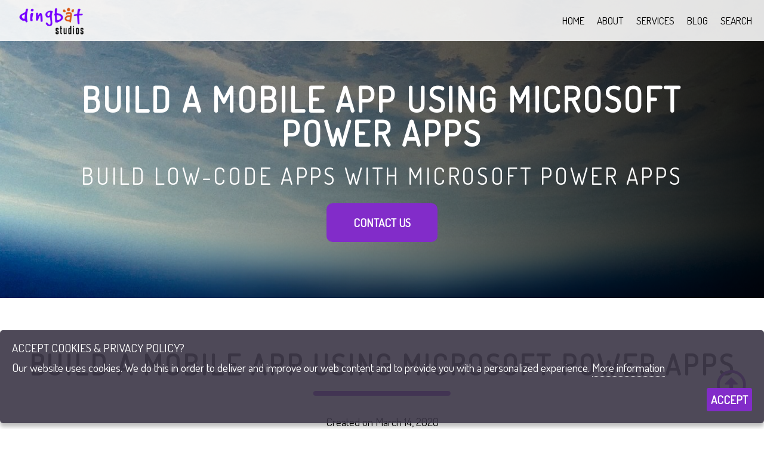

--- FILE ---
content_type: text/html; charset=utf-8
request_url: https://www.dingbatstudios.com.au/blog/build-a-mobile-app-using-microsoft-power-apps/
body_size: 9057
content:


<!DOCTYPE html>
<html lang="en">
<head>
  <meta charset="UTF-8">
  <meta name="viewport" content="width=device-width, initial-scale=1.0">
  <meta http-equiv="X-UA-Compatible" content="ie=edge">
  <link rel="icon" type="image/x-icon" href="/favicon.ico">
  <link rel='dns-prefetch' href='//fonts.googleapis.com' />

<title>Build a mobile business app using Microsoft Power Apps</title>
<meta name="description" content="Microsoft Power Apps seems to be the next evolution for mobile development. This technology not only allows business to develop cross platform applications, but it also allows applications to be built very quickly. As with all business requirements, a proper analysis has to be conducted in order to evaluate whether or not this technology is suitable for your business." />
<meta name="keywords" content="Azure,PowerApps,power apps,adelaide IOS mobile development,adelaide mobile application" />
<meta name="author" content="Dingbat Studios" />


<meta property="og:title" content="Build a mobile business app using Microsoft Power Apps">
<meta property="og:description" content="Microsoft Power Apps seems to be the next evolution for mobile development. This technology not only allows business to develop cross platform applications, but it also allows applications to be built very quickly. As with all business requirements, a proper analysis has to be conducted in order to evaluate whether or not this technology is suitable for your business.">
<meta property="og:image" content="https://www.dingbatstudios.com.au/media/4hqpckp2/powerapps.jpg">
<meta property="og:url" content="https://www.dingbatstudios.com.au/blog/build-a-mobile-app-using-microsoft-power-apps/">


<meta name="twitter:title" content="Build a mobile business app using Microsoft Power Apps">
<meta name="twitter:description" content="Microsoft Power Apps seems to be the next evolution for mobile development. This technology not only allows business to develop cross platform applications, but it also allows applications to be built very quickly. As with all business requirements, a proper analysis has to be conducted in order to evaluate whether or not this technology is suitable for your business.">
<meta name="twitter:image" content="https://www.dingbatstudios.com.au/media/4hqpckp2/powerapps.jpg">
<meta name="twitter:card" content="summary_large_image">
<meta name="twitter:creator" content="@dingbatstudios" />

<link rel="canonical" href="https://www.dingbatstudios.com.au/blog/build-a-mobile-app-using-microsoft-power-apps/"/>
<link rel="publisher" href="https://www.dingbatstudios.com.au" />

  <link href="https://fonts.googleapis.com/css?family=Dosis&amp;display=swap" type="text/css" rel="stylesheet"/><link href="/DependencyHandler.axd?s=L2Nzcy9yZXNldC5jc3M7L2Nzcy9pbmRleC5jc3M7L2Nzcy9FZGl0b3IuY3NzOy9jc3MvYW9zLTIuMy4xLmNzczs&amp;t=Css&amp;cdv=15" type="text/css" rel="stylesheet"/>
  

<script type="application/ld+json">
  {
  "@context": "https://schema.org",
  "@type": "Organization",
  "name": "Dingbat Studios",
  "url": "https://www.dingbatstudios.com.au",
  "telephone": "+61 (08) 7111 3390",
  "logo": "https://www.dingbatstudios.com.au/media/vp4ngq5x/dingbat-stuidos-logo-400-x-172.jpg",
  "foundingDate": "2014",
  "address": {
  "@type": "PostalAddress",
  "streetAddress": "Innovation House, 50 Mawson Lakes Boulevard",
  "addressLocality": "Technology Park, Mawson Lakes",
  "postalCode": "5095",
  "addressCountry": "Australia"
  },
  "sameAs": [
  "https://www.facebook.com/dingbatstudios/",
  "https://www.twitter.com/dingbatstudios",
  "https://www.linkedin.com/company/dingbat-studios",
  "https://www.youtube.com/channel/UCXaQvhJYP3GWC9SlcKqhO4w"
  ]
  }
</script>

<script type="application/ld+json">
  {
  "@context": "http://schema.org",
  "@type": "WebSite",
  "name": "Dingbat Studios",
  "url": "https://www.dingbatstudios.com.au",
  "sameAs": [
  "https://www.facebook.com/dingbatstudios/",
  "https://www.twitter.com/dingbatstudios",
  "https://www.linkedin.com/company/dingbat-studios",
  "https://www.youtube.com/channel/UCXaQvhJYP3GWC9SlcKqhO4w"
  ],
  "potentialAction": {
  "@type": "SearchAction",
  "target": "http://www.dingbatstudios.com.au/search?query={search_term}",
  "query-input": "required name=search_term"
  }
  }
</script>

<script type="application/ld+json">
  {
  "@context": "https://schema.org",
  "@type": "ProfessionalService",
  "image": [
  "https://www.dingbatstudios.com.au/media/vp4ngq5x/dingbat-stuidos-logo-400-x-172.jpg"
  ],
  "@id": "https://www.dingbatstudios.com.au",
  "name": "Dingbat Studios",
  "address": {
  "@type": "PostalAddress",
  "streetAddress": "Innovation House, 50 Mawson Lakes Boulevard",
  "addressLocality": "Technology Park, Mawson Lakes",
  "addressRegion": "South Australia",
  "postalCode": "5095",
  "addressCountry": "AU"
  },
  "geo": {
  "@type": "GeoCoordinates",
  "latitude": -34.814155,
  "longitude": 138.620815
  },
  "url": "https://www.dingbatstudios.com.au",
  "telephone": "+61 (08) 7111 3390",
  "openingHoursSpecification": [
  {
  "@type": "OpeningHoursSpecification",
  "dayOfWeek": [
  "Monday",
  "Tuesday",
  "Wednesday",
  "Thursday",
  "Friday"
  ],
  "opens": "09:00",
  "closes": "17:00"
  }]
  }
</script>


  <script type="application/ld+json">
    {
    "@context":"http://schema.org",
    "@type": "BlogPosting",
    "image": "https://www.dingbatstudios.com.au/media/4hqpckp2/powerapps.jpg",
    "url": "https://www.dingbatstudios.com.au/blog/build-a-mobile-app-using-microsoft-power-apps/",
    "headline": "Build a mobile business app using Microsoft Power Apps",
    "alternativeHeadline": "Build a mobile business app using Microsoft Power Apps",
    "dateCreated": "2020-03-14",
    "datePublished": "2020-03-14",
    "dateModified": "2020-03-14",
    "inLanguage": "en-AU",
    "isFamilyFriendly": "true",
    "copyrightYear": "2020",
    "copyrightHolder": "",
    "contentLocation": {
    "@type": "Place",
    "name": "Adelaide, South Australia"
    },
    "author": {
    "@type": "Person",
    "name": "Justin Duff"
    },
    "creator": {
    "@type": "Person",
    "name": "Justin Duff"
    },
    "publisher": {
    "@type": "Organization",
    "name": "Dingbat Studios",
    "url": "https://www.dingbatstudios.com.au",
    "logo": {
    "@type": "ImageObject",
    "url": "https://www.dingbatstudios.com.au/media/4hqpckp2/powerapps.jpg",
    "width": 1026,
    "height": 578
    }},
    "mainEntityOfPage": "True",
    "keywords":"Azure,PowerApps,power apps,adelaide IOS mobile development,adelaide mobile application",
    "genre": "Azure",
    "articleSection": "Uncategorized posts",
    "articleBody": "Paste the body of your content in here in plaintext"
    }
  </script>

  <script src="/DependencyHandler.axd?s=L3NjcmlwdHMvYW9zLTIuMy4xLmpzOy9zY3JpcHRzL2JhYWRhNTdhNjYuanM7L3NjcmlwdHMvanF1ZXJ5LTEuOC4wLmpzOy9zY3JpcHRzL2pxdWVyeS5paGF2ZWNvb2tpZXMuanM7L3NjcmlwdHMvY29va2llcy5qczsvc2NyaXB0cy9jb21tb24uanM7&amp;t=Javascript&amp;cdv=15" type="text/javascript"></script>

  <!-- Global site tag (gtag.js) - Google Analytics -->
  <script async src="https://www.googletagmanager.com/gtag/js?id=UA-157797995-1"></script>
  <script>
    window.dataLayer = window.dataLayer || [];
    function gtag() { dataLayer.push(arguments); }
    gtag('js', new Date());
    gtag('config', 'UA-157797995-1');
  </script>
</head>
<body>
 
  
<header id="header">
  <a href="/" style="z-index: 100">
    <div class="logo"></div>
  </a>
  <div class="nav">
    <button class="toggle-menu">
      <span></span>
    </button>
  </div>





<div id="menu">
  <ul class="main-nav" data-aos="fade-left" data-aos-duration="2000">
          <li class="link">
          <a href="/" onclick="" class="underline">Home</a>

      </li>
      <li class="link">
          <a href="/about/" onclick="" class="underline">About</a>

      </li>
      <li class="link">
          <a href="/services/" onclick="" class="underline">Services</a>

          <ul class="drop-menu">
            
            

                <li>
        <a href="/services/web-design-development/" class="underline">Web Design &amp; Development</a>
    </li>
    <li>
        <a href="/services/digital-strategy/" class="underline">Digital Strategy</a>
    </li>
    <li>
        <a href="/services/digital-marketing/" class="underline">Digital Marketing</a>
    </li>
    <li>
        <a href="/services/software-development/" class="underline">Software Development</a>
    </li>
    <li>
        <a href="/services/system-integration/" class="underline">System Integration</a>
    </li>
    <li>
        <a href="/services/mobile-development/" class="underline">Mobile Development</a>
    </li>

          </ul>
      </li>
      <li class="link">
          <a href="/blog/" onclick="" class="underline">Blog</a>

      </li>
      <li class="link">
          <a href="/search/" onclick="" class="underline">Search</a>

      </li>

  </ul>
  <footer class="menu-footer">
    <nav class="footer-nav">
      <ul>
        <li><a href="https://www.facebook.com/dingbatstudios/" target="_blank" title="facebook"><i class="fab fa-facebook fa-2x"></i></a></li>
        <li><a href="https://twitter.com/dingbatstudios" target="_blank" title="twitter"><i class="fab fa-twitter fa-2x"></i></a></li>
        <li><a href="https://www.youtube.com/channel/UCXaQvhJYP3GWC9SlcKqhO4w" target="_blank" title="youtube"><i class="fab fa-youtube fa-2x"></i></a></li>
      </ul>
    </nav>
  </footer>
</div>




</header>



<section class="header-area">
  <div class="img-area"
       style="background-image: linear-gradient(to left, rgba(0, 0, 0, 0.9), rgba(0, 0, 0, 0.1)),
                                                                  url(/media/kledv04h/earth-space-cosmos-5439.jpg?anchor=center&amp;mode=crop&amp;width=1920&amp;height=532&amp;rnd=132286200391400000);">
  </div>
  <div class="banner-text" data-aos="fade-up" data-aos-duration="1500">
    <h1>Build a mobile app using Microsoft Power Apps</h1>
    <h2><p>Build low-code apps with Microsoft Power Apps</p></h2>
    
      <a href="/contact-us/" class="btn">Contact Us</a> 
   
  </div>
</section>

<section class="section article" id="article">
  <div class="container">
    <h1 class="header-text">Build a mobile app using Microsoft Power Apps</h1>
    <div class="post-meta">Created on March 14, 2020</div>
    <div class="article-content">
      
        
    
<p style="text-align: left;">You might have heard of <a rel="noopener" href="https://powerapps.microsoft.com/en-us/" target="_blank">Microsoft Power Apps</a> from one of your colleagues, business partners or even clients, but what is <a rel="noopener" href="https://powerapps.microsoft.com/en-us/" target="_blank">Microsoft Power Apps</a>? Since its release in 2017, it has attracted a lot of attention from the mobile development community. This is an exciting technology that is focused predominantly at a business user and not the traditional developer. Its intention is to allow mobile, tablet or desktop applications to be created very quickly with simple templates and drag and drop capabilities from their development environment. </p>
<p style="text-align: left;">It is worth noting that although this technology sounds great in essence, there are some fundamental things that need outlining before choosing it as a solution for your business. Hopefully, we cover most of the aspects that will help you understand why you would use it, when you would use it and also how much it will cost you.</p>
<h2 class="header-text">History of mobile development</h2>
<p>When mobile development first started the only way of creating an application for a device, was to write the application using the platform's native development language. For example, to create an Apple IOS application, the development would involve writing it in Objective C. If you wanted the application to run on an Android device as well, then you would have to write the code in Java. This often meant applications would cost a lot to develop and a lot to maintain because you would have to duplicate code for each platform and support each of them.</p>
<p>With the evolution of cross platform frameworks such as <a rel="noopener" href="https://dotnet.microsoft.com/apps/xamarin" target="_blank">Xamarin</a> and <a rel="noopener" href="http://www.reactnative.com/" target="_blank">React Native</a> this revolutionised mobile development. It meant that mobile applications could be written in one language and it would run on both IOS and Android devices. For developers, this reduced the time and effort to build a cross platform solution, and ultimately reduced the overall cost of the product to the client. </p>
<h2 class="header-text">Power Apps Development</h2>
<p><a rel="noopener" href="https://powerapps.microsoft.com/en-us/" target="_blank">Microsoft Power Apps</a> seems to be the next evolution for mobile development. This technology not only allows business to develop cross platform applications, but it also allows applications to be built very quickly with none or very little technical knowledge. Here is a screen shot of the Power Apps Portal.</p>
<p><img src="/media/ae2obuc4/image.png?width=834&amp;height=637&amp;mode=max" alt="" width="834" height="637" data-udi="umb://media/d0e03807af5e428f90068e94a5598cd5" /></p>
<p>The Power Apps environment supports RAD (Rapid Application Development) by allowing drag and drop capabilities for labels, text boxes and other widgets onto the development canvas.</p>
<p><img src="/media/t4kbvnur/image.png?width=439&amp;height=851&amp;mode=max" alt="" width="439" height="851" data-udi="umb://media/b61a9499c4914cfc872311106749992a" /></p>
<p>As with all business requirements, a proper analysis has to be conducted in order to evaluate whether or not this technology is suitable for your business before you think that this sounds like the perfect solution. It does have its limitations, such as:</p>
<ul>
<li>No access to the code</li>
<li>Not built for great UX (user experience)</li>
<li>Licencing model restricts its use case</li>
</ul>
<p>Its also worth noting this technology is heavily influenced by Microsoft Excel, the concepts of writing code are alien to this platform. Instead the concept of an expressions are used to drive functionality.</p>
<p><img src="/media/umap5mzd/image.png?width=629&amp;height=44&amp;mode=max" alt="" width="629" height="44" data-udi="umb://media/b3ff01a50b234834bc9ff06edb00a9b2" /></p>
<p>I understand if this does not make sense to you, however, what this means from a development point of view, is that the framework handles a lot of the boiler plate logic that developers would have to traditionally handle themselves. If you have experience with Excel and formulas, then you will feel at home here.</p>
<h2 class="header-text">Should I use it?</h2>
<p>This technology is targeted for business mobile apps and not consumer mobile apps. With this technology, you are going to create an app that is used within your organisation that innovates or improves an existing business process. When you start creating a Power App, there are some starting templates created by Microsoft that show case some of the possibilities for your business. You are free to customise any of the templates for your needs.</p>
<p><img src="/media/r51jxnlh/image.png?width=1091&amp;height=923&amp;mode=max" alt="" width="1091" height="923" data-udi="umb://media/b59bf7899067443fb85a73dec47d4a78" /></p>
<p>The Power Apps platform is constantly changing and the ability for an app to access your internal systems is becoming very easy. The good news is, if Microsoft hasn't created a way of accessing your specific systems, then you are able to create an API to expose that data and Power Apps can use it.</p>
<p><img src="/media/lszn20o5/image.png" alt="" width="500" height="143.7613019891501" data-udi="umb://media/69deb25aabdf4bdeae84406815e6757a" /></p>
<p>There are many things to consider before choosing a technical solution. For example here are some questions that may drive the suitability of this technology:</p>
<ul>
<li>What is the application going to be used for?</li>
<li>Who are your users? Are they internal or external?</li>
<li>What devices will it run on?</li>
<li>Will it need off line capability?</li>
<li>Will it need to access data over the internet?</li>
<li>Will it need access to internal system data?</li>
<li>What is my operating budget?</li>
</ul>
<p>When determining your requirements, its essential that you have enough information about your options before making a decision on what you are going to build.</p>
<h2 class="header-text">What is the cost?</h2>
<p>Often overlooked with this solution is the ongoing licensing costs that Microsoft will charge in order to use your app. The pricing guide can be found <a rel="noopener" href="https://powerapps.microsoft.com/en-us/pricing/" target="_blank">here</a>. Note, this is in USD currency.</p>
<p><img src="/media/rfzjtufe/image.png" alt="" width="500" height="320.8616780045351" data-udi="umb://media/d099728fdca4495f97ef453106b30fe5" /></p>
<p>For a business, let's say initial cost for a solution may take 1 week to build a simple solution. However, if your business has 50 users of this application, then you will have to allocate a budget of $500 per month in order for it to be used. Yes, the initial development cost is low, however, the ongoing cost will be high and potentially for the life time of that application. Some of the Office 365 licenses have Power Apps as part of it, however you will have to check to see if your existing licence covers you for it.</p>
<h2 class="header-text">Conclusion</h2>
<p>Microsoft has done a fantastic job with Power Apps to allow business to quickly create mobile applications to help support their business processes. The good news is it allows a business to build a solution very quickly, however the ongoing costs may be high due to the Power Apps licensing model. Microsoft Power Apps are a great tool for a business, but may not be suitable for a consumer based applications. Here at Dingbat Studios, we love Xamarin, React Native and Microsoft Power Apps. We know the best use cases for each of these technologies and we will help you understand the pros and cons of each when we build your mobile application.</p>





    </div>
  </div>
</section>

  <section class="section team">
    <div class="container">
      <h1 class="header-text">About the Author</h1>
      <div class="card-wrapper card-center">
        <div class="card">
          <img src="/images/profile-bg.jpg" alt="Card background" class="card-img" />
          <div alt="Profile image" class="profile-img" style="background-image: url(/media/1zslwyj1/justin-duff.jpg);"></div>
          <h1>Justin Duff</h1>
          <blockquote class="job-title">Software is my passion</blockquote>

          <p>I love creating high quality software which is scalable, maintainable and testable, saving your company time, money and resources. I specialise in web, desktop, server and mobile technologies. I have extensive experience with software development, solutions architecture, project management, system integration and being a SCRUM master.</p>
          <ul class="social-media">
              <li><a href="https://www.facebook.com/dingbatstudios/" target="_blank"><i class="fab fa-facebook-square"></i></a></li>
              <li><a href="https://twitter.com/dingbatstudios" target="_blank"><i class="fab fa-twitter-square"></i></a></li>
              <li><a href="https://www.youtube.com/channel/UCXaQvhJYP3GWC9SlcKqhO4w" target="_blank"><i class="fab fa-youtube-square"></i></a></li>
          </ul>
        </div>
      </div>
    </div>
  </section>

<section class="section">
  <div class="work-with-us" data-aos="fade-up" data-aos-duration="2000">
    <h2>
      Ready to work with us? Lets have a chat on <a href="tel:+61 (08) 7111 3390">+61 (08) 7111 3390</a>
    </h2>
    <span><a href="/contact-us/" class="btn">Contact Us</a></span>
  </div>
</section>

<section class="section services-area" >
  <div class="container">
    <h1 class="header-text">
      Our Services
    </h1>
    <p>
      We offer a range of services that can help your business in many ways.
    </p>
      <div class="service-area" data-aos="fade-up" data-aos-duration="2000">
        
          <div class="single-service">
            <div class="symbol">
              <i class="fa fa-cubes"></i>
            </div>
            <h3>Web Design & Development</h3>
            <p>
              We develop innovative web solutions to help your business
            </p>
            <a href="/services/web-design-development/" class="btn" alt="Learn more about Web Design &amp; Development" title="Learn more about Web Design &amp; Development">Learn More</a>
          </div>
          <div class="single-service">
            <div class="symbol">
              <i class="fas fa-chart-line"></i>
            </div>
            <h3>Digital Strategy</h3>
            <p>
              We partner with you to your business grow by creating a clear and actionable plan 
            </p>
            <a href="/services/digital-strategy/" class="btn" alt="Learn more about Digital Strategy" title="Learn more about Digital Strategy">Learn More</a>
          </div>
          <div class="single-service">
            <div class="symbol">
              <i class="fas fa-funnel-dollar"></i>
            </div>
            <h3>Digital Marketing</h3>
            <p>
              Find, connect with and convert your ideal leads into customers
            </p>
            <a href="/services/digital-marketing/" class="btn" alt="Learn more about Digital Marketing" title="Learn more about Digital Marketing">Learn More</a>
          </div>
          <div class="single-service">
            <div class="symbol">
              <i class="far fa-file-code"></i>
            </div>
            <h3>Software Development</h3>
            <p>
              Custom code to help your business
            </p>
            <a href="/services/software-development/" class="btn" alt="Learn more about Software Development" title="Learn more about Software Development">Learn More</a>
          </div>
          <div class="single-service">
            <div class="symbol">
              <i class="fas fa-bezier-curve"></i>
            </div>
            <h3>System Integration</h3>
            <p>
              Enabling communication between your systems
            </p>
            <a href="/services/system-integration/" class="btn" alt="Learn more about System Integration" title="Learn more about System Integration">Learn More</a>
          </div>
          <div class="single-service">
            <div class="symbol">
              <i class="fas fa-mobile-alt"></i>
            </div>
            <h3>Mobile Development</h3>
            <p>
              Innovative IOS and Android Apps
            </p>
            <a href="/services/mobile-development/" class="btn" alt="Learn more about Mobile Development" title="Learn more about Mobile Development">Learn More</a>
          </div>

       </div>
 </div>
</section>



  <section class="registrations">
  <div class="container">
    <img src="/images/registered_partner_logo_white_background.png" alt="Australian official Umbraco partner" title="Australian official Umbraco partner" />
    <img src="/images/microsoft_partner.png" alt="Australian Microsoft Partner" title="Australian Microsoft partner"  />
    <img src="/images/Microsoft_Azure_Logo.png" title="Microsoft Azure"/>
  </div>
</section>

<section class="footer">

    <div class="footer-main-item">

      <h2 class="footer-title">Services</h2>
      <ul>
          <li><a href="/services/web-design-development/" target="_self" title="Web Design &amp; Development">Web Design &amp; Development</a></li>
          <li><a href="/services/digital-strategy/" target="_self" title="Digital Strategy">Digital Strategy</a></li>
          <li><a href="/services/digital-marketing/" target="_self" title="Digital Marketing">Digital Marketing</a></li>
          <li><a href="/services/software-development/" target="_self" title="Software Development">Software Development</a></li>
          <li><a href="/services/system-integration/" target="_self" title="System Integration">System Integration</a></li>
          <li><a href="/services/mobile-development/" target="_self" title="Mobile Development">Mobile Development</a></li>
      </ul>
    </div>

    <div class="footer-main-item">
      <ul class="footer-social-list">

          <li><a href="https://www.facebook.com/dingbatstudios/" target="_blank" title="facebook"><i class="fab fa-facebook fa-2x"></i></a></li>
          <li><a href="https://twitter.com/dingbatstudios" target="_blank" title="twitter"><i class="fab fa-twitter fa-2x"></i></a></li>
          <li><a href="https://www.youtube.com/channel/UCXaQvhJYP3GWC9SlcKqhO4w" target="_blank" title="youtube"><i class="fab fa-youtube fa-2x"></i></a></li>
      </ul>
    </div>

</section>

<!-- Footer legal -->
<section class="footer-legal">
  <ul class="footer-legal-list">
    <li><a href="/privacy">Privacy Policy</a></li>
    <li>
      

      Copyright &copy; Dingbat Studios Pty Ltd
    </li>
  </ul>
</section>

  <a class="scroll-top" title="Go to top" alt="Return to top">
    <i class="far fa-arrow-alt-circle-up"></i>
  </a>

</body>



</html>

--- FILE ---
content_type: text/css
request_url: https://www.dingbatstudios.com.au/DependencyHandler.axd?s=L2Nzcy9yZXNldC5jc3M7L2Nzcy9pbmRleC5jc3M7L2Nzcy9FZGl0b3IuY3NzOy9jc3MvYW9zLTIuMy4xLmNzczs&t=Css&cdv=15
body_size: 10527
content:

html,body,div,span,applet,object,iframe,h1,h2,h3,h4,h5,h6,p,blockquote,pre,a,abbr,acronym,address,big,cite,code,del,dfn,em,img,ins,kbd,q,s,samp,small,strike,strong,sub,sup,tt,var,b,u,i,center,dl,dt,dd,ol,ul,li,fieldset,form,label,legend,table,caption,tbody,tfoot,thead,tr,th,td,article,aside,canvas,details,embed,figure,figcaption,footer,header,hgroup,menu,nav,output,ruby,section,summary,time,mark,audio,video{margin:0;padding:0;border:0;font-size:100%;font:inherit;vertical-align:baseline;}:focus{outline:0;}article,aside,details,figcaption,figure,footer,header,hgroup,menu,nav,section{display:block;}body{line-height:1;}ol,ul{list-style:none;}blockquote,q{quotes:none;}blockquote:before,blockquote:after,q:before,q:after{content:'';content:none;}table{border-collapse:collapse;border-spacing:0;}input[type=search]::-webkit-search-cancel-button,input[type=search]::-webkit-search-decoration,input[type=search]::-webkit-search-results-button,input[type=search]::-webkit-search-results-decoration{-webkit-appearance:none;-moz-appearance:none;}input[type=search]{-webkit-appearance:none;-moz-appearance:none;-webkit-box-sizing:content-box;-moz-box-sizing:content-box;box-sizing:content-box;}textarea{overflow:auto;vertical-align:top;resize:vertical;}audio,canvas,video{display:inline-block;*display:inline;*zoom:1;max-width:100%;}audio:not([controls]){display:none;height:0;}[hidden]{display:none;}html{font-size:100%;-webkit-text-size-adjust:100%;-ms-text-size-adjust:100%;}a:focus{outline:thin dotted;}a:active,a:hover{outline:0;}img{border:0;-ms-interpolation-mode:bicubic;}figure{margin:0;}form{margin:0;}fieldset{border:1px solid #c0c0c0;margin:0 2px;padding:0.35em 0.625em 0.75em;}legend{border:0;padding:0;white-space:normal;*margin-left:-7px;}button,input,select,textarea{font-size:100%;margin:0;vertical-align:baseline;*vertical-align:middle;}button,input{line-height:normal;}button,select{text-transform:none;}button,html input[type="button"],input[type="reset"],input[type="submit"]{-webkit-appearance:button;cursor:pointer;*overflow:visible;}button[disabled],html input[disabled]{cursor:default;}input[type="checkbox"],input[type="radio"]{box-sizing:border-box;padding:0;*height:13px;*width:13px;}input[type="search"]{-webkit-appearance:textfield;-moz-box-sizing:content-box;-webkit-box-sizing:content-box;box-sizing:content-box;}input[type="search"]::-webkit-search-cancel-button,input[type="search"]::-webkit-search-decoration{-webkit-appearance:none;}button::-moz-focus-inner,input::-moz-focus-inner{border:0;padding:0;}textarea{overflow:auto;vertical-align:top;}table{border-collapse:collapse;border-spacing:0;}html,button,input,select,textarea{color:#222;}::-moz-selection{background:#b3d4fc;text-shadow:none;}::selection{background:#b3d4fc;text-shadow:none;}img{vertical-align:middle;}fieldset{border:0;margin:0;padding:0;}textarea{resize:vertical;}.chromeframe{margin:0.2em 0;background:#ccc;color:#000;padding:0.2em 0;}
@import url("https://fonts.googleapis.com/css?family=Dosis:400,700");
@charset "UTF-8";@import url("https://fonts.googleapis.com/css?family=Dosis:400,700");*{margin:0;padding:0;-webkit-box-sizing:border-box;box-sizing:border-box;scroll-behavior:smooth;}html{color:#666;font-family:"Dosis",sans-serif;font-size:1.2em;}ul{list-style:none;}a{text-decoration:none;opacity:0.75f;color:#fff;}a:hover{opacity:1;}strong{font-weight:bold;}input[type=text],textarea,select,input[type=email]{padding:0.5rem;color:#666;border:1px solid #666;border-radius:0.5rem;font-size:inherit;margin-bottom:0.5rem;font-family:"Dosis",sans-serif;}input[type=text]:focus{border-color:#333;}input[type=submit],button,.btn{border-radius:10px;text-transform:uppercase;font-weight:bold;background-color:#822cc9;opacity:1;padding:20px 45px;color:#fff;border:0;font-size:inherit;font-family:"Dosis",sans-serif;white-space:nowrap;}input[type=submit]:hover,button:hover,.btn:hover{color:white;background-color:chocolate;-webkit-transition:all 0.3s ease-in;transition:all 0.3s ease-in;}address{line-height:1.5rem;}.btn{margin:auto;}.img{width:200px;padding-bottom:2rem;margin:auto;}a[href^="tel"]{color:inherit;text-decoration:none;}section{-webkit-box-align:center;-ms-flex-align:center;align-items:center;-webkit-box-pack:center;-ms-flex-pack:center;justify-content:center;width:100%;text-align:center;}section p{line-height:2;padding:0 0.5rem;margin-bottom:20px;text-align:center;}section .container{padding-top:3rem;padding-bottom:3rem;padding-right:0;padding-left:0;max-width:1400px;position:relative;display:-webkit-box;display:-ms-flexbox;display:flex;-ms-flex-wrap:wrap;flex-wrap:wrap;-webkit-box-orient:vertical;-webkit-box-direction:normal;-ms-flex-direction:column;flex-direction:column;margin:auto;}h1{font-weight:bolder;line-height:3.5rem;}h1,h2,h3{color:#333;letter-spacing:0.2rem;}h1.header-text{position:relative;font-size:3rem;padding-bottom:2rem;text-transform:uppercase;font-weight:bolder;}h1.header-text:after{content:"";width:12rem;height:.4rem;background-color:#822cc9;position:absolute;bottom:1rem;left:50%;-webkit-transform:translateX(-50%);transform:translateX(-50%);border-radius:2rem;}h2.header-text{position:relative;font-size:2.6rem;padding-bottom:2rem;text-transform:uppercase;font-weight:bolder;}h2.header-text:after{content:"";width:10rem;height:.2rem;background-color:#822cc9;position:absolute;bottom:1rem;left:50%;-webkit-transform:translateX(-50%);transform:translateX(-50%);border-radius:2rem;}h3.header-text{position:relative;font-size:2rem;padding-bottom:2rem;text-transform:uppercase;font-weight:bolder;}h3.header-text:after{content:"";width:10rem;height:.2rem;background-color:#822cc9;position:absolute;bottom:1rem;left:50%;-webkit-transform:translateX(-50%);transform:translateX(-50%);border-radius:2rem;}@media only screen and (max-width:768px){h1,h1.header-text{font-size:2.3rem;}h2,h2.header-text{font-size:2rem;line-height:2.5rem;}h3,h3.header-text{font-size:1.8rem;line-height:2rem;}}.content a{color:blue;}.content p{text-align:justify;}.content ul{list-style:disc;line-height:1.7rem;margin-bottom:1rem;margin-left:2rem;text-align:left;}.content h2{font-size:2rem;}.section{position:relative;}.section:nth-child(odd){background:#fff;}.section:nth-child(even){background:whitesmoke;}#header{position:absolute;width:100%;padding:0.5rem;display:-webkit-box;display:-ms-flexbox;display:flex;-ms-flex-line-pack:center;align-content:center;-webkit-box-align:center;-ms-flex-align:center;align-items:center;background-color:rgba(255,255,255,0.88);}#header .logo{background-image:url("/images/Dingbat-Studios-Logo-Web.png");background-position:center;background-repeat:no-repeat;background-size:contain;height:50px;width:152px;padding-bottom:1rem;z-index:1;}#header .nav{display:none;height:auto;margin-left:auto;}#header .nav .toggle-menu{background-color:transparent;border:none;cursor:pointer;display:inline-block;height:50px;outline:none;padding:0;pointer-events:initial;position:relative;vertical-align:middle;width:50px;z-index:1110;}#header .nav .toggle-menu span{background-color:#000;content:"";display:block;height:2px;left:calc(50% - 13px);position:absolute;top:calc(50% - 1px);-webkit-transform-origin:50% 50%;transform-origin:50% 50%;-webkit-transition:background-color 0.2s ease-in-out,top 0.2s 0.2s ease-out,-webkit-transform 0.2s linear;transition:background-color 0.2s ease-in-out,top 0.2s 0.2s ease-out,-webkit-transform 0.2s linear;transition:background-color 0.2s ease-in-out,top 0.2s 0.2s ease-out,transform 0.2s linear;transition:background-color 0.2s ease-in-out,top 0.2s 0.2s ease-out,transform 0.2s linear,-webkit-transform 0.2s linear;width:26px;}#header .nav .toggle-menu span:before,#header .nav .toggle-menu span:after{background-color:#000;content:"";display:block;height:2px;position:absolute;-webkit-transform-origin:50% 50%;transform-origin:50% 50%;-webkit-transition:background-color 0.2s ease-in-out,top 0.2s 0.2s ease-out,-webkit-transform 0.2s linear;transition:background-color 0.2s ease-in-out,top 0.2s 0.2s ease-out,-webkit-transform 0.2s linear;transition:background-color 0.2s ease-in-out,top 0.2s 0.2s ease-out,transform 0.2s linear;transition:background-color 0.2s ease-in-out,top 0.2s 0.2s ease-out,transform 0.2s linear,-webkit-transform 0.2s linear;width:26px;}#header .nav .toggle-menu span:before{top:7px;}#header .nav .toggle-menu span:after{top:-7px;}#header .nav .toggle-menu.active span{background-color:transparent;}#header .nav .toggle-menu.active span:before,#header .nav .toggle-menu.active span:after{-webkit-transition:top 0.2s ease-out,-webkit-transform 0.2s 0.2s ease-out;transition:top 0.2s ease-out,-webkit-transform 0.2s 0.2s ease-out;transition:top 0.2s ease-out,transform 0.2s 0.2s ease-out;transition:top 0.2s ease-out,transform 0.2s 0.2s ease-out,-webkit-transform 0.2s 0.2s ease-out;background-color:#fff;}#header .nav .toggle-menu.active span:before{top:0;-webkit-transform:rotate3d(0,0,1,-45deg);transform:rotate3d(0,0,1,-45deg);}#header .nav .toggle-menu.active span:after{top:0;-webkit-transform:rotate3d(0,0,1,45deg);transform:rotate3d(0,0,1,45deg);}@media only screen and (max-width:700px){#header{padding:0.5rem;}#header .nav{display:block;}}#menu{height:50px;opacity:1;visibility:visible;position:relative;text-align:center;-webkit-transition:none;transition:none;width:100%;margin-left:auto;overflow:visible;overflow-y:visible;display:-webkit-box;display:-ms-flexbox;display:flex;-webkit-box-orient:vertical;-webkit-box-direction:normal;-ms-flex-direction:column;flex-direction:column;}#menu a{color:#000;}#menu.open{opacity:1;visibility:visible;height:100%;z-index:1100;}#menu .main-nav{-webkit-box-flex:1;-ms-flex:1;flex:1;display:-webkit-box;display:-ms-flexbox;display:flex;-webkit-box-align:center;-ms-flex-align:center;align-items:center;-webkit-box-orient:horizontal;-webkit-box-direction:normal;-ms-flex-direction:row;flex-direction:row;margin:0 15;position:relative;-webkit-box-pack:end;-ms-flex-pack:end;justify-content:flex-end;z-index:1;}#menu .main-nav li{margin:0 7px;font-size:0.9em;padding:0.2em;}#menu .main-nav li a{font-family:"Dosis",sans-serif;text-transform:uppercase;}#menu .main-nav li:hover .drop-menu{visibility:visible;opacity:1;}#menu .main-nav li .drop-menu{visibility:hidden;opacity:0;position:absolute;min-width:150px;padding:0.5em;margin-left:-2em;margin-top:1rem;border-radius:20px;background:#fff;-webkit-transition:1s;transition:1s;}#menu .main-nav li .drop-menu li{margin:0;line-height:1.5rem;}#menu .main-nav li .drop-menu li a{color:#262626;}#menu .menu-footer{display:none;}@media only screen and (max-width:700px){#menu{opacity:0;visibility:hidden;overflow:hidden;overflow-y:scroll;position:fixed;width:100%;height:100%;top:0;left:0;right:0;bottom:0;background:#252525;z-index:0;cursor:pointer;-webkit-transition:all 0.7s ease-in-out;transition:all 0.7s ease-in-out;}#menu a{color:#fff;}#menu .main-nav{-webkit-box-orient:vertical;-webkit-box-direction:normal;-ms-flex-direction:column;flex-direction:column;-webkit-box-pack:center;-ms-flex-pack:center;justify-content:center;}#menu .main-nav li{padding:0;padding-top:1rem;font-size:1.1rem;}#menu .main-nav li .drop-menu{background:none;position:relative;padding:0;margin:0;display:block;visibility:visible;opacity:1;line-height:1rem;}#menu .main-nav li .drop-menu li{padding-top:1rem;}#menu .main-nav li .drop-menu li a{color:#fff;}#menu .menu-footer{display:block;position:relative;padding:2rem;margin:0;background:black;}#menu .menu-footer ul{display:inline-block;list-style:none;margin:0;padding:0;}#menu .menu-footer ul li{display:inline;margin:0 1rem;}#menu .menu-footer a{color:#ffffff;text-decoration:none;text-transform:uppercase;}}.banner-area{height:100vh;display:-webkit-box;display:-ms-flexbox;display:flex;-webkit-box-orient:vertical;-webkit-box-direction:normal;-ms-flex-direction:column;flex-direction:column;-webkit-box-pack:center;-ms-flex-pack:center;justify-content:center;-webkit-box-align:center;-ms-flex-align:center;align-items:center;}.banner-area .img-area{position:absolute;top:0;left:0;width:100%;height:100%;background-size:cover;z-index:-1;background-image:-webkit-gradient(linear,right top,left top,from(rgba(0,0,0,0.8)),to(rgba(0,0,0,0.2)));background-image:linear-gradient(to left,rgba(0,0,0,0.8),rgba(0,0,0,0.2));background-position:center center;}.banner-area .banner-text{width:90%;margin:10px;padding:5px;color:white;padding-bottom:100px;}.banner-area h1{margin-top:20px;margin-bottom:15px;font-family:"Dosis",sans-serif;text-transform:uppercase;font-size:4rem;line-height:4.5rem;color:#fff;}.banner-area h2{margin-bottom:40px;text-transform:uppercase;font-size:2rem;line-height:2rem;color:#fff;}.banner-area h2 p{line-height:1.5;margin-bottom:0;}.banner-area .actions{position:absolute;bottom:5%;left:0;width:100%;display:-webkit-box;display:-ms-flexbox;display:flex;}.banner-area .actions a{margin:auto;}.scroll-down{padding-top:5rem;background-image:url("/images/chev.svg");width:6rem;height:4rem;background-size:cover;fill:#fff;-webkit-animation:bounce 2s ease infinite;animation:bounce 2s ease infinite;}@-webkit-keyframes bounce{50%{-webkit-transform:translateY(-50%);transform:translateY(-50%);}100%{-webkit-transform:translateY(0);transform:translateY(0);}}@keyframes bounce{50%{-webkit-transform:translateY(-50%);transform:translateY(-50%);}100%{-webkit-transform:translateY(0);transform:translateY(0);}}@media only screen and (max-width:700px){.banner-area{min-height:600px;}.banner-area h1{line-height:2.5rem;font-size:2.5rem;}.banner-area h2{line-height:2.1rem;font-size:1.2rem;}.banner-area .actions{display:none;}}.header-area{position:relative;-webkit-box-pack:center;-ms-flex-pack:center;justify-content:center;text-align:center;height:500px;color:#fff;display:-webkit-box;display:-ms-flexbox;display:flex;-webkit-box-orient:vertical;-webkit-box-direction:normal;-ms-flex-direction:column;flex-direction:column;justify-content:center;-webkit-box-align:center;-ms-flex-align:center;align-items:center;}.header-area .img-area{position:absolute;top:0;left:0;width:100%;height:100%;background-size:cover;z-index:-1;background-image:-webkit-gradient(linear,right top,left top,from(rgba(0,0,0,0.6)),to(rgba(0,0,0,0.1))),url("https://gratisography.com/wp-content/uploads/2019/11/gratisography-landscape-laptop-900x600.jpg");background-image:linear-gradient(to left,rgba(0,0,0,0.6),rgba(0,0,0,0.1)),url("https://gratisography.com/wp-content/uploads/2019/11/gratisography-landscape-laptop-900x600.jpg");background-position:center center;}.header-area .banner-text{width:90%;margin:10px;padding:5px;color:white;}.header-area h1{margin-top:20px;margin-bottom:15px;font-family:"Dosis",sans-serif;text-transform:uppercase;font-size:3rem;line-height:3rem;color:#fff;}.header-area h2{margin-bottom:40px;text-transform:uppercase;font-size:2rem;line-height:2rem;color:#fff;}.header-area h2 p{line-height:1.5;margin-bottom:0;}@media only screen and (max-width:768px){.header-area{min-height:600px;}.header-area h1{line-height:2.5rem;font-size:2.2rem;}.header-area h2{line-height:2.1rem;font-size:1.2rem;}}@media only screen and (max-width:700px){.header-area{min-height:600px;}.header-area:before{background-size:150% 100%;}.header-area h1{line-height:2.5rem;font-size:2.5rem;}.header-area h2{line-height:2.1rem;font-size:1.2rem;}}.services-area .container .service-area{display:-webkit-box;display:-ms-flexbox;display:flex;-webkit-box-pack:center;-ms-flex-pack:center;justify-content:center;-ms-flex-wrap:wrap;flex-wrap:wrap;}.services-area .container .service-area .single-service{position:relative;display:-webkit-box;display:-ms-flexbox;display:flex;-webkit-box-orient:vertical;-webkit-box-direction:normal;-ms-flex-direction:column;flex-direction:column;margin:0.5em;-webkit-box-flex:1;-ms-flex:1;flex:1;min-width:331px;padding:20px;-webkit-transition:all 0.5s ease 0s;transition:all 0.5s ease 0s;color:#fff;margin:10px 10px;border-radius:50px;border:1px solid #fff;padding-bottom:35px;}.services-area .container .service-area .single-service .symbol{position:relative;text-align:center;top:50px;-webkit-transition:all 0.4s ease 0s;transition:all 0.4s ease 0s;border-radius:50px;color:#822cc9;display:inline-block;font-size:5rem;margin-bottom:0;}.services-area .container .service-area .single-service h2{color:#333;margin:0;position:relative;text-transform:uppercase;top:60px;-webkit-transition:all 700ms cubic-bezier(0.645,-0.5,0.255,1.5) 0s;transition:all 700ms cubic-bezier(0.645,-0.5,0.255,1.5) 0s;}.services-area .container .service-area .single-service h3{color:#333;font-weight:bold;margin:0;position:relative;text-transform:uppercase;top:60px;font-size:1.5rem;line-height:2.5rem;-webkit-transition:all 700ms cubic-bezier(0.645,-0.5,0.255,1.5) 0s;transition:all 700ms cubic-bezier(0.645,-0.5,0.255,1.5) 0s;}.services-area .container .service-area .single-service:hover{background:#fafafa;border:1px solid #822cc9;}.services-area .container .service-area .single-service:hover .symbol{top:-10px;color:#822cc9;}.services-area .container .service-area .single-service:hover h3{top:-10px;color:#333;margin-bottom:0;}.services-area .container .service-area .single-service p{opacity:0;-webkit-transition:all 700ms cubic-bezier(0.645,-0.5,0.255,1.5) 0s;transition:all 700ms cubic-bezier(0.645,-0.5,0.255,1.5) 0s;color:#333;max-width:100%;padding-bottom:20px;-webkit-box-flex:1;-ms-flex:1 0 auto;flex:1 0 auto;}.services-area .container .service-area .single-service .btn{opacity:0;}.services-area .container .service-area .single-service:hover p{opacity:1;-webkit-transform:scale(1);transform:scale(1);}.services-area .container .service-area .single-service:hover .btn{opacity:1;-webkit-transition:all 700ms cubic-bezier(0.645,-0.5,0.255,1.5) 0s;transition:all 700ms cubic-bezier(0.645,-0.5,0.255,1.5) 0s;-webkit-transform:scale(1);transform:scale(1);}@media screen and (max-width:768px){.services-area .container .service-area .single-service{background:#fafafa;border:1px solid #822cc9;min-width:180px;}.services-area .container .service-area .single-service .symbol{font-size:4rem;top:-10px;}.services-area .container .service-area .single-service h3{top:-10px;font-size:1rem;font-weight:bold;}.services-area .container .service-area .single-service p{opacity:1;-webkit-box-flex:1;-ms-flex:1 0 auto;flex:1 0 auto;}.services-area .container .service-area .single-service .btn{opacity:1;width:100%;padding:21px 0;}}.capabilities{display:-webkit-box;display:-ms-flexbox;display:flex;-ms-flex-wrap:wrap;flex-wrap:wrap;-webkit-box-orient:horizontal;-webkit-box-direction:normal;-ms-flex-direction:row;flex-direction:row;-webkit-box-pack:center;-ms-flex-pack:center;justify-content:center;}.capabilities .capability-item{width:25%;margin:1rem;}.capabilities .capability-item h3{font-size:1.5rem;}@media only screen and (max-width:760px){.capabilities{display:-webkit-box;display:-ms-flexbox;display:flex;-ms-flex-wrap:wrap;flex-wrap:wrap;-webkit-box-orient:horizontal;-webkit-box-direction:normal;-ms-flex-direction:row;flex-direction:row;}.capabilities .capability-item{width:100%;}.capabilities .capability-item h2{font-size:1.5rem;}}.service-page h2,.service-page h3{text-transform:uppercase;}.service-page .content-area{display:-webkit-box;display:-ms-flexbox;display:flex;-webkit-box-orient:vertical;-webkit-box-direction:normal;-ms-flex-direction:column;flex-direction:column;-ms-flex-wrap:wrap;flex-wrap:wrap;margin:1rem;}.service-page .content-area a{color:blue;}.service-page .content-area h2{line-height:2.5rem;font-size:1.5rem;font-weight:bolder;}.service-page .content-area p{padding:0;padding-bottom:1rem;padding-top:1rem;margin:0;width:100%;text-align:justify;}.service-page .content-area ul li{position:relative;}.service-page .content-area ul li h3{padding-bottom:1rem;line-height:2.5rem;font-size:1.2rem;}.service-page .content-area .single-service{margin-bottom:0.6rem;padding:0.2rem;}.service-page .content-area .single-service .single-service-item{display:-webkit-box;display:-ms-flexbox;display:flex;-webkit-box-orient:horizontal;-webkit-box-direction:normal;-ms-flex-direction:row;flex-direction:row;}.service-page .content-area .single-service .single-service-item i{font-size:5rem;padding:1rem;color:#822cc9;}.service-page .content-area .single-service .single-service-item .wordpress{padding:1rem;background-image:url("/media/hpgprexm/wordpress-logotype-wmark.png?width=150&amp;height=150&amp;mode=max");width:8rem;height:8rem;background-repeat:no-repeat;}.service-page .content-area .single-service .single-service-item .umbraco{padding:1rem;background-image:url("/media/wkgjscvz/umbraco_logo_blue05.png?width=140&amp;height=151&amp;mode=max");width:8rem;height:8rem;background-repeat:no-repeat;}.service-page .content-area .single-service .single-service-item .sharepoint{padding:1rem;background-image:url("/images/sharepoint.png?width=150&amp;height=150&amp;mode=max");width:8rem;height:8rem;background-repeat:no-repeat;}.service-page .content-area .single-service .single-service-item p{padding:0.7rem;}.service-page .content-area .single-service .single-service-item p img{height:100%;}.service-page .content-area .single-service:nth-of-type(even){border-left:none;border-right:0.3rem solid #822cc9;}.service-page .content-area .single-service:nth-of-type(odd){border-right:none;border-left:0.3rem solid #822cc9;}.service-page .content-area h2 p{text-align:center;}.service-page .content-area .reasons{display:-webkit-box;display:-ms-flexbox;display:flex;-ms-flex-wrap:wrap;flex-wrap:wrap;-webkit-box-orient:horizontal;-webkit-box-direction:normal;-ms-flex-direction:row;flex-direction:row;-webkit-box-pack:center;-ms-flex-pack:center;justify-content:center;}.service-page .content-area .reasons .reason{width:25%;margin:1rem 1rem;padding:0.5rem;background-color:#fff;}.service-page .content-area .reasons .reason h3{line-height:2rem;color:#000;font-weight:bold;padding-top:1rem;}.service-page .content-area .reasons .reason i{font-size:4rem;color:#822cc9;}.service-page .content-area .reasons .reason p{text-align:center;padding:0;margin:0;}@media screen and (-ms-high-contrast:active),(-ms-high-contrast:none){.service-page .content-area{width:100%;}}@media only screen and (max-width:800px){.service-page .content-area .single-service{margin-bottom:0.6rem;}.service-page .content-area .single-service .single-service-item{-webkit-box-orient:vertical;-webkit-box-direction:normal;-ms-flex-direction:column;flex-direction:column;}.service-page .content-area .single-service .single-service-item i{margin:auto;font-size:5rem;}.service-page .content-area .single-service .single-service-item p{display:block;}.service-page .content-area .single-service .single-service-item p img{margin:auto;}.service-page .content-area .reasons{display:-webkit-box;display:-ms-flexbox;display:flex;-ms-flex-wrap:wrap;flex-wrap:wrap;-webkit-box-orient:horizontal;-webkit-box-direction:normal;-ms-flex-direction:row;flex-direction:row;-webkit-box-align:stretch;-ms-flex-align:stretch;align-items:stretch;-webkit-box-pack:center;-ms-flex-pack:center;justify-content:center;}.service-page .content-area .reasons .reason{width:100%;margin:1rem 1rem;padding:0.5rem;}.service-page .content-area .reasons .reason h3{line-height:2rem;color:#000;font-weight:bold;font-size:1.2rem;}.service-page .content-area .reasons .reason i{font-size:5rem;color:#822cc9;}}.product-area{position:relative;padding-bottom:0;}.product-area .container{}.product-area .container .profile-img{border-radius:50%;width:8rem;height:8rem;background-size:cover;z-index:1;margin-bottom:2rem;margin:auto;}.product-area .container p{text-align:justify;}.product-area .container p a{color:blue;}.product-area .container ul{list-style-type:disc;line-height:2rem;padding:0 40px;margin-bottom:20px;padding-left:60px;text-align:left;}.product-area .container .platforms{display:-webkit-box;display:-ms-flexbox;display:flex;-ms-flex-wrap:wrap;flex-wrap:wrap;-webkit-box-orient:horizontal;-webkit-box-direction:normal;-ms-flex-direction:row;flex-direction:row;-webkit-box-pack:center;-ms-flex-pack:center;justify-content:center;-webkit-box-align:center;-ms-flex-align:center;align-items:center;background-color:#fafafa;}.product-area .container .platforms p{text-transform:uppercase;font-weight:bold;font-size:1.5rem;padding:1rem;margin:0;}.product-area .container .platforms a{text-align:center;margin:0 0.2rem;width:200px;}@media only screen and (max-width:768px){.product-area .container .platforms{-webkit-box-orient:vertical;-webkit-box-direction:normal;-ms-flex-direction:column;flex-direction:column;padding-bottom:1rem;}.product-area .container .platforms a{margin:0.2rem 0.2rem;}}.product-area .container .social-media{display:-webkit-box;display:-ms-flexbox;display:flex;-ms-flex-wrap:wrap;flex-wrap:wrap;-webkit-box-pack:center;-ms-flex-pack:center;justify-content:center;font-size:2rem;padding:2rem 0 0;}.product-area .container .social-media i{-webkit-transition:all .5s;transition:all .5s;}.product-area .container .social-media i:hover{-webkit-transform:scale(1.5);transform:scale(1.5);}.product-area .container .social-media .fa-facebook-square{color:#3b5999;}.error404{height:80vh;display:-webkit-box;display:-ms-flexbox;display:flex;-webkit-box-orient:horizontal;-webkit-box-direction:normal;-ms-flex-direction:row;flex-direction:row;-ms-flex-wrap:wrap;flex-wrap:wrap;-webkit-box-pack:center;-ms-flex-pack:center;justify-content:center;-webkit-box-align:center;-ms-flex-align:center;align-items:center;}.work-area{position:relative;}.work-area .container .card-wrapper{display:-webkit-box;display:-ms-flexbox;display:flex;-ms-flex-pack:distribute;justify-content:space-around;-webkit-box-orient:horizontal;-webkit-box-direction:normal;-ms-flex-direction:row;flex-direction:row;-ms-flex-wrap:wrap;flex-wrap:wrap;}.work-area .container .card-wrapper .card{position:relative;display:-webkit-box;display:-ms-flexbox;display:flex;-webkit-box-orient:vertical;-webkit-box-direction:normal;-ms-flex-direction:column;flex-direction:column;width:320px;background-color:#ebeef8;padding:0.5rem;margin:0.5rem;border-radius:1rem;}.work-area .container .card-wrapper .card .profile-img{margin-left:auto;margin-right:auto;border-radius:50%;width:5rem;height:5rem;background-size:cover;}.work-area .container .card-wrapper .card h1{font-size:1.7rem;color:#333;text-transform:uppercase;text-align:center;}.work-area .container .card-wrapper .card .about{font-size:1rem;margin:0.5rem 0;padding:0.5rem 0;font-style:italic;text-align:center;-webkit-box-flex:1;-ms-flex:1 0 auto;flex:1 0 auto;}@media only screen and (max-width:768px){.work-area .content-area li{padding:5px;-ms-flex-preferred-size:60%;flex-basis:60%;text-align:center;}}@media only screen and (max-width:400px){.work-area .container .card-wrapper .card{width:250px;}}.newsletter{position:relative;}.newsletter form{display:-webkit-box;display:-ms-flexbox;display:flex;-webkit-box-align:center;-ms-flex-align:center;align-items:center;-ms-flex-line-pack:center;align-content:center;-ms-flex-wrap:wrap;flex-wrap:wrap;width:100%;-webkit-box-pack:center;-ms-flex-pack:center;justify-content:center;}@media only screen and (max-width:800px){.newsletter form input{-ms-flex-preferred-size:100%;flex-basis:100%;margin:0 0 20px 0;}}.confused-area{position:relative;}.confused-area p{margin-bottom:0;}.confused-area .content-area{display:-webkit-box;display:-ms-flexbox;display:flex;-webkit-box-orient:horizontal;-webkit-box-direction:normal;-ms-flex-direction:row;flex-direction:row;-ms-flex-wrap:wrap;flex-wrap:wrap;}.confused-area .content-area .single-service{padding:1rem;margin:0.5rem;-webkit-transition:all 0.5s ease 0s;transition:all 0.5s ease 0s;color:#262626;-webkit-box-flex:30%;-ms-flex:30%;flex:30%;border-radius:1rem;border:1px solid #fff;padding-bottom:35px;background-color:#fff;}.confused-area .content-area .single-service p{-webkit-transition:all 700ms cubic-bezier(0.645,-0.5,0.255,1.5) 0s;transition:all 700ms cubic-bezier(0.645,-0.5,0.255,1.5) 0s;color:#333;max-width:100%;padding-bottom:20px;text-align:left;}.confused-area .content-area .single-service ul{padding:0rem 3rem 1rem 3rem;list-style-type:disc;}.confused-area .content-area .single-service li{line-height:2rem;text-align:left;}@media screen and (max-width:992px){.confused-area .content-area .single-service{-webkit-box-flex:50%;-ms-flex:50%;flex:50%;}}@media screen and (max-width:600px){.confused-area .content-area .single-service{-webkit-box-flex:100%;-ms-flex:100%;flex:100%;}}.questions-area{position:relative;}.questions-area .questions{border-radius:8px;overflow:hidden;}.questions-area .questions .question{width:100%;color:#262626;overflow:hidden;position:relative;}.questions-area .questions .question:after{content:"";display:block;margin:0 auto;width:80%;padding-top:20px;border-bottom:solid 1px rgba(0,0,0,0.1);}.questions-area .questions .question input{display:none;}.questions-area .questions .question .question-label{display:-webkit-box;display:-ms-flexbox;display:flex;-webkit-box-pack:justify;-ms-flex-pack:justify;justify-content:space-between;padding:1rem;cursor:pointer;position:relative;text-align:left;}.questions-area .questions .question .question-label .fa-plus{-webkit-transition:all 1s;transition:all 1s;}.questions-area .questions .question .answer::before{content:"";position:absolute;width:.6rem;height:90%;background-color:#822cc9;top:50%;left:25px;-webkit-transform:translateY(-50%);transform:translateY(-50%);}.questions-area .questions .question .answer{overflow:hidden;max-height:0;position:relative;padding-left:2rem;-webkit-transition:all 1s;transition:all 1s;}.questions-area .questions .question .answer p{padding:1rem;padding-bottom:0;padding-top:0;font-size:1rem;width:100%;text-align:justify;margin-bottom:0;}.questions-area .questions .question .answer ul{padding:1rem 3rem 1rem 3rem;list-style-type:disc;text-align:left;}.questions-area .questions .question .answer li{line-height:2rem;}.questions-area .questions input:checked + .question-label::after{-webkit-transition:1s;transition:1s;}.questions-area .questions input:checked + .question-label .fa-plus::before{content:'\f068';}.questions-area .questions input:checked ~ .answer{max-height:100vh;}.approach-area{position:relative;}.approach-area .container .header-text p{margin-bottom:0;line-height:2rem;}.approach-area .container img{width:300px;margin:auto;}.approach-area .container ol{counter-reset:item;margin:0 auto;width:50%;display:-webkit-box;display:-ms-flexbox;display:flex;-webkit-box-orient:vertical;-webkit-box-direction:normal;-ms-flex-direction:column;flex-direction:column;-ms-flex-wrap:wrap;flex-wrap:wrap;-webkit-box-pack:center;-ms-flex-pack:center;justify-content:center;-ms-flex-line-pack:center;align-content:center;}.approach-area .container ol li{display:block;font-size:1.6rem;text-transform:uppercase;text-align:left;padding-bottom:1rem;color:#000;}.approach-area .container ol li:before{content:"STEP " counter(item) ": ";counter-increment:item;color:#822cc9;}@media screen and (max-width:600px){.approach-area{position:relative;}.approach-area .container ol{width:100%;}.approach-area .container ol li{font-size:1.1rem;padding-left:0.5rem;}}.approach-items{line-height:1.5rem;display:-webkit-box;display:-ms-flexbox;display:flex;-webkit-box-orient:horizontal;-webkit-box-direction:normal;-ms-flex-direction:row;flex-direction:row;text-transform:none;font-size:1rem;-webkit-box-align:center;-ms-flex-align:center;align-items:center;}.section .work-with-us{display:-webkit-box;display:-ms-flexbox;display:flex;-ms-flex-wrap:wrap;flex-wrap:wrap;-webkit-box-orient:vertical;-webkit-box-direction:normal;-ms-flex-direction:column;flex-direction:column;padding-top:3rem;padding-bottom:3rem;}.section .work-with-us span{margin-top:2em;}.section .work-with-us a{display:inline;}.section .work-with-us h2{letter-spacing:0;font-size:1.8rem;line-height:2rem;padding-left:0.5rem;padding-right:0.5rem;}.statements .container{display:-webkit-box;display:-ms-flexbox;display:flex;-ms-flex-wrap:wrap;flex-wrap:wrap;-webkit-box-orient:horizontal;-webkit-box-direction:normal;-ms-flex-direction:row;flex-direction:row;width:95%;-ms-flex-pack:distribute;justify-content:space-around;}.statements .container .statement{width:20%;}.statements .container .statement h2{line-height:2.5rem;}.statements .container .statement blockquote{border-left:3px solid #822cc9;color:#1a1a1a;font-family:Georgia,Times,"Times New Roman",serif;font-size:1rem;font-style:italic;line-height:1.8rem;margin:1.1rem -2rem;padding:1rem 2rem;position:relative;z-index:0;}.statements .container .statement blockquote:before{content:"";position:absolute;top:50%;left:-4px;height:2em;background-color:#fff;width:5px;margin-top:-1em;}.statements .container .statement blockquote:after{content:"\f10d";position:absolute;top:50%;left:-0.5em;color:#822cc9;font-family:"FontAwesome";font-style:normal;line-height:1em;text-align:center;text-indent:-2px;width:1em;margin-top:-0.5em;}@media screen and (max-width:600px){.statements .container{display:-webkit-box;display:-ms-flexbox;display:flex;-ms-flex-wrap:wrap;flex-wrap:wrap;-webkit-box-orient:horizontal;-webkit-box-direction:normal;-ms-flex-direction:row;flex-direction:row;width:90%;-webkit-box-pack:space-evenly;-ms-flex-pack:space-evenly;justify-content:space-evenly;}.statements .container .statement{width:100%;}.statements .container .statement h2{line-height:2.5rem;}.statements .container .statement blockquote{margin:1.1rem 0;}}.search-area .container input{width:50%;}.search-area .container #search-results{margin-top:1rem;}.search-area .container #search-results .result{width:90%;margin-bottom:1rem;margin:auto;margin-top:1rem;border-bottom:1px solid gray;}.search-area .container #search-results .buttons{margin-top:1rem;}.search-area .container #search-results a{color:blue;}.contact-info .container img{max-width:300px;padding-bottom:1em;margin:auto;}.contact-info .container .content-area{display:-webkit-box;display:-ms-flexbox;display:flex;-webkit-box-orient:horizontal;-webkit-box-direction:normal;-ms-flex-direction:row;flex-direction:row;-ms-flex-wrap:wrap;flex-wrap:wrap;-webkit-box-pack:center;-ms-flex-pack:center;justify-content:center;}.contact-info .container .content-area .single-contact{display:-webkit-box;display:-ms-flexbox;display:flex;-ms-flex-wrap:wrap;flex-wrap:wrap;-webkit-box-orient:vertical;-webkit-box-direction:normal;-ms-flex-direction:column;flex-direction:column;padding:10px;-webkit-box-flex:1;-ms-flex:1;flex:1;min-width:300px;}.contact-info .container .content-area .single-contact ul{list-style-position:inside;list-style:disc;text-align:left;margin-left:3rem;margin-right:2rem;padding-bottom:2rem;padding-top:2rem;}.contact-info .container .content-area .single-contact ul li{width:100%;padding-left:1rem;}.contact-info .container .content-area .single-contact i{font-size:40px;color:#822cc9;}.contact-info .container .content-area .single-contact .btn{width:200px;}.contact-info .container .content-area .single-contact #map{height:400px;width:90%;margin:auto;}.contact-info .container .content-area form{padding:1rem;margin:0;display:-webkit-box;display:-ms-flexbox;display:flex;-webkit-box-orient:vertical;-webkit-box-direction:normal;-ms-flex-direction:column;flex-direction:column;-webkit-box-pack:center;-ms-flex-pack:center;justify-content:center;}.team .container{}.team .container i{font-size:5rem;color:#822cc9;padding:1.6rem 0;}.team .container ul{list-style-type:disc;line-height:2rem;padding:0 40px;margin-bottom:20px;padding-left:60px;text-align:left;}.team .container ol{list-style-position:inside;list-style-type:decimal;line-height:1.7rem;margin-bottom:1rem;margin-left:2rem;text-align:left;}.team .container .card-wrapper{display:-webkit-box;display:-ms-flexbox;display:flex;-webkit-box-pack:center;-ms-flex-pack:center;justify-content:center;-ms-flex-wrap:wrap;flex-wrap:wrap;margin-top:2rem;}.team .container .card-wrapper .card{position:relative;display:-webkit-box;display:-ms-flexbox;display:flex;-webkit-box-orient:vertical;-webkit-box-direction:normal;-ms-flex-direction:column;flex-direction:column;margin:0.5em;-webkit-box-flex:0;-ms-flex-positive:0;flex-grow:0;-ms-flex-negative:0;flex-shrink:0;width:350px;}.team .container .card-wrapper .card:before{content:"";position:absolute;width:.4rem;height:100%;background-color:#822cc9;top:50%;left:0;-webkit-transform:translateY(-50%);transform:translateY(-50%);}.team .container .card-wrapper .card .card-img{width:100%;height:10rem;-o-object-fit:cover;object-fit:cover;-webkit-clip-path:polygon(100% 0,100% 78%,0 100%,0 100%,0 0);clip-path:polygon(100% 0,100% 78%,0 100%,0 100%,0 0);z-index:1;}.team .container .card-wrapper .card .profile-img{border-radius:50%;width:10rem;height:10rem;margin:auto;background-size:cover;margin-top:-12rem;z-index:10;border:0.4rem solid #822cc9;}.team .container .card-wrapper .card p{-webkit-box-flex:1;-ms-flex:1 0 auto;flex:1 0 auto;margin:1rem;}.team .container .card-wrapper .card h1{text-transform:uppercase;font-size:2.5rem;text-align:center;z-index:2;padding-top:2.5rem;}.team .container .card-wrapper .card .job-title{font-size:2rem;line-height:3rem;quotes:"“" "”" "‘" "’";background-color:#f1f1f1;font-style:italic;padding:1rem;}.team .container .card-wrapper .card .job-title:before{content:open-quote;font-size:2.5rem;}.team .container .card-wrapper .card .job-title:after{content:close-quote;font-size:2.5rem;}.team .container .card-wrapper .card .about{font-size:1rem;margin:0.5rem;font-style:italic;text-align:center;}.team .container .card-wrapper .card .social-media{display:-webkit-box;display:-ms-flexbox;display:flex;-webkit-box-pack:space-evenly;-ms-flex-pack:space-evenly;justify-content:space-evenly;-webkit-box-orient:horizontal;-webkit-box-direction:normal;-ms-flex-direction:row;flex-direction:row;font-size:2rem;border-top:1px solid rgba(0,0,0,0.1);-webkit-box-pack:center;-ms-flex-pack:center;justify-content:center;list-style:none;}.team .container .card-wrapper .card .social-media li{padding:0.5em;}.team .container .card-wrapper .card .social-media i{font-size:3rem;color:#822cc9;padding:1.6rem 0;}.team .container .card-wrapper .card .social-media i{-webkit-transition:all .5s;transition:all .5s;}.team .container .card-wrapper .card .social-media i:hover{-webkit-transform:scale(1.5);transform:scale(1.5);}.team .container .card-wrapper .card .social-media .fa-facebook-square{color:#3b5999;}.team .container .card-wrapper .card .social-media .fa-twitter-square{color:#55acee;}.team .container .card-wrapper .card .social-media .fa-youtube-square{color:red;}.team .container .card-wrapper .card .social-media .fa-google-plus-square{color:#dd4b39;}@-webkit-keyframes fadeIn{from{opacity:0;}to{opacity:1;}}@keyframes fadeIn{from{opacity:0;}to{opacity:1;}}.team .container .card:nth-child(1){-webkit-animation:fadeIn .5s .5s backwards;animation:fadeIn .5s .5s backwards;}.team .container .card:nth-child(2){-webkit-animation:fadeIn .5s 1s backwards;animation:fadeIn .5s 1s backwards;}.team .container .card:nth-child(3){-webkit-animation:fadeIn .5s 1.5s backwards;animation:fadeIn .5s 1.5s backwards;}.articles{display:-webkit-box;display:-ms-flexbox;display:flex;-webkit-box-orient:vertical;-webkit-box-direction:normal;-ms-flex-direction:column;flex-direction:column;}.articles .post-preview{width:100%;border-bottom:1px solid #b4b3b3;padding-bottom:2rem;padding-top:1rem;}.articles .post-preview h2{line-height:2.5rem;font-size:1.5rem;font-weight:bolder;}.articles .post-preview h3{text-transform:uppercase;font-size:1.2rem;line-height:2.5rem;}.articles .post-preview .post-meta{color:#000;}.articles .post-preview .post-info{display:-webkit-box;display:-ms-flexbox;display:flex;-webkit-box-orient:horizontal;-webkit-box-direction:normal;-ms-flex-direction:row;flex-direction:row;}.articles .post-preview .post-info .post-image{margin-top:0.5rem;margin-left:1rem;margin-right:1rem;border-radius:1rem;width:150px;height:150px;-ms-flex-negative:0;flex-shrink:0;}.articles .post-preview .post-info .post-overview{padding-bottom:1rem;text-align:justify;}@media only screen and (max-width:768px){.articles .post-preview .post-info{display:-webkit-box;display:-ms-flexbox;display:flex;-webkit-box-orient:vertical;-webkit-box-direction:normal;-ms-flex-direction:column;flex-direction:column;-webkit-box-pack:center;-ms-flex-pack:center;justify-content:center;}.articles .post-preview .post-info .post-image{width:100px;height:100px;margin:auto;}}.articles .post-preview:last-child{border-bottom:none;}.paging{padding-top:2rem;width:100%;display:-webkit-box;display:-ms-flexbox;display:flex;-ms-flex-line-pack:center;align-content:center;-webkit-box-pack:center;-ms-flex-pack:center;justify-content:center;}.paging .paging-block{padding:0.5rem;}.article-list{display:-webkit-box;display:-ms-flexbox;display:flex;-ms-flex-wrap:wrap;flex-wrap:wrap;-webkit-box-pack:center;-ms-flex-pack:center;justify-content:center;}.article-list-item{display:-webkit-box;display:-ms-flexbox;display:flex;padding:0.5em;width:100%;}@media all and (min-width:40em){.article-list-item{width:50%;}}@media all and (min-width:60em){.article-list-item{width:33.33%;}}.article-list-content{background-color:#fff;display:-webkit-box;display:-ms-flexbox;display:flex;-webkit-box-orient:vertical;-webkit-box-direction:normal;-ms-flex-direction:column;flex-direction:column;padding:1em;width:100%;}.article-list-content .post-image{width:150px;height:150px;margin:auto;border-radius:2rem;margin-bottom:1rem;}.article-list-content h2{line-height:2.5rem;font-size:1.5rem;font-weight:bolder;}.article-list-content h3{text-transform:uppercase;font-size:1.2rem;line-height:2.5rem;}.article-list-content .post-meta{color:#000;}.article-list-content p{-webkit-box-flex:1;-ms-flex:1 0 auto;flex:1 0 auto;}.clients{-webkit-box-orient:horizontal;-webkit-box-direction:normal;-ms-flex-direction:row;flex-direction:row;-ms-flex-wrap:wrap;flex-wrap:wrap;padding:1em;-webkit-box-pack:center;-ms-flex-pack:center;justify-content:center;width:100%;}.clients .client-logo{filter:grayscale(100%);-webkit-filter:grayscale(100%);opacity:.6;-webkit-transition:.6s;transition:.6s;width:100%;max-width:250px;padding:1rem;}.clients .client-logo:hover{-webkit-filter:grayscale(0%);filter:grayscale(0%);opacity:1;margin-top:-5px;-webkit-box-shadow:0px 18px 22px -15px rgba(0,0,0,0.3);box-shadow:0px 18px 22px -15px rgba(0,0,0,0.3);}@media only screen and (max-width:768px){.clients .client-logo{padding:0.1rem;max-width:100px;}}.article .post-meta{color:#000;}.article ul{list-style:disc;line-height:1.7rem;margin-bottom:1rem;margin-left:2rem;text-align:left;}.article ol{list-style-position:inside;list-style-type:decimal;line-height:1.7rem;margin-bottom:1rem;margin-left:2rem;text-align:left;}.article .article-content{padding:2rem;}.article .article-content p{-webkit-box-pack:center;-ms-flex-pack:center;justify-content:center;text-align:justify;}.article .article-content p img{max-width:90%;display:block;height:auto;margin:0 auto;}.article .article-content a{color:blue;}.article blockquote{background:#f9f9f9;border-left:10px solid #ccc;margin:1.5em 10px;padding:2rem;font-size:1.5rem;quotes:"“" "”" "‘" "’";}.article blockquote:before{color:#ccc;content:open-quote;font-size:4em;line-height:0.1em;margin-right:0.25em;vertical-align:-0.4em;}.article blockquote p{display:inline;}.footer{display:-webkit-box;display:-ms-flexbox;display:flex;-ms-flex-wrap:wrap;flex-wrap:wrap;-webkit-box-align:center;-ms-flex-align:center;align-items:center;-ms-flex-pack:distribute;justify-content:space-around;background-color:#262626;color:#fff;padding:20px 0;-webkit-box-orient:horizontal;-webkit-box-direction:normal;-ms-flex-direction:row;flex-direction:row;-webkit-box-align:start;-ms-flex-align:start;align-items:flex-start;z-index:1;}.footer .footer-main-item{-ms-flex-preferred-size:30%;flex-basis:30%;}.footer .footer-main-item .footer-title{position:relative;text-transform:uppercase;font-size:1rem;margin-bottom:0.6rem;color:#fff;}.footer .footer-main-item .footer-title::after{content:"";width:50%;height:.1rem;background-color:#777;position:absolute;bottom:0rem;left:50%;-webkit-transform:translateX(-50%);transform:translateX(-50%);border-radius:2rem;}.footer .footer-main-item li{padding-bottom:5px;font-size:0.8rem;}.footer-social-list{display:-webkit-box;display:-ms-flexbox;display:flex;-webkit-box-pack:center;-ms-flex-pack:center;justify-content:center;-webkit-box-orient:horizontal;-webkit-box-direction:normal;-ms-flex-direction:row;flex-direction:row;border-top:1px #777 solid;padding-top:1.25rem;}.footer-social-list li{margin:0.5rem;font-size:1.25rem;}@media only screen and (max-width:768px){.footer .footer-main-item{padding:20px;-ms-flex-preferred-size:50%;flex-basis:50%;}.footer .footer-main-item li{padding-bottom:10px;line-height:1rem;}.footer-social-list li{margin:0.5rem;font-size:1rem;}}.footer-legal{padding:0.9375rem 1.875rem;background-color:#000000;}.footer-legal .footer-legal-list{width:100%;display:-webkit-box;display:-ms-flexbox;display:flex;-ms-flex-wrap:wrap;flex-wrap:wrap;}.footer-legal .footer-legal-list li{font-size:0.9rem;margin:0.125rem 0.625rem;white-space:nowrap;-webkit-box-flex:1;-ms-flex:1;flex:1;line-height:1.5rem;}.footer-legal .footer-legal-list li:nth-last-child(2){text-align:left;}.footer-legal .footer-legal-list li:nth-last-child(1){text-align:right;}@media only screen and (max-width:425px){.footer-legal .footer-legal-list{-ms-flex-wrap:nowrap;flex-wrap:nowrap;}.footer-legal li:nth-last-child(1){white-space:unset;}}.scroll-top{position:fixed;margin:0;padding:0;display:-webkit-box;display:-ms-flexbox;display:flex;border:0;bottom:50px;right:30px;z-index:100;cursor:pointer;border-radius:50%;font-size:50px;color:#822cc9;}.scroll-top:hover{color:#fff;background-color:#822cc9;border:0;-webkit-transition:0.5s;transition:0.5s;}.registrations{background-color:#fff;border-top:1px solid #d4d3d3;}.registrations .container{margin:auto;display:inline;}.registrations .container img{width:100%;max-width:150px;height:auto;}@media only screen and (max-width:425px){.registrations .container img{width:100%;max-width:120px;height:auto;}}.round{border-radius:50%;}.modal-open{overflow:hidden;height:0;}.notransition{-webkit-transition:none !important;transition:none !important;}.underline{display:inline;position:relative;overflow:hidden;}.underline:after{content:"";position:absolute;z-index:1;right:0;width:0;bottom:-5px;background:#822cc9;height:4px;-webkit-transition-property:width;transition-property:width;-webkit-transition-duration:0.3s;transition-duration:0.3s;-webkit-transition-timing-function:ease-out;transition-timing-function:ease-out;}.underline:hover:after,.underline:focus:after,.underline:active:after{left:0;right:auto;width:100%;}.inactive{pointer-events:none;}#gdpr-cookie-message{position:fixed;bottom:10px;width:100%;background-color:rgba(59,54,70,0.9);padding:20px;border-radius:5px;-webkit-box-shadow:0 6px 6px rgba(0,0,0,0.25);box-shadow:0 6px 6px rgba(0,0,0,0.25);z-index:101;}#gdpr-cookie-message h4{color:white;margin-bottom:10px;text-transform:uppercase;}#gdpr-cookie-message h5{font-size:1rem;font-weight:500;margin-bottom:10px;}#gdpr-cookie-message p,#gdpr-cookie-message ul{color:white;font-size:1rem;line-height:1.5rem;}#gdpr-cookie-message p:last-child{margin-bottom:0;padding-top:20px;text-align:right;}#gdpr-cookie-message li{width:49%;display:inline-block;}#gdpr-cookie-message a{text-decoration:none;font-size:1rem;padding-bottom:2px;border-bottom:1px dotted rgba(255,255,255,0.75);-webkit-transition:all 0.3s ease-in;transition:all 0.3s ease-in;}#gdpr-cookie-message a:hover{color:white;border-bottom-color:var(--red);-webkit-transition:all 0.3s ease-in;transition:all 0.3s ease-in;}#gdpr-cookie-message button,button#ihavecookiesBtn{border:none;padding:7px;border-radius:3px;margin-left:15px;cursor:pointer;-webkit-transition:all 0.3s ease-in;transition:all 0.3s ease-in;}#gdpr-cookie-message button:hover{background-color:chocolate;-webkit-transition:all 0.3s ease-in;transition:all 0.3s ease-in;}button#gdpr-cookie-advanced{background:white;color:var(--red);display:none;}button#gdpr-cookie-advanced:hover{background:white;color:var(--red);}#gdpr-cookie-message button:disabled{opacity:0.3;}#gdpr-cookie-message input[type="checkbox"]{float:none;margin-top:0;margin-right:5px;}form .field-validation-error{color:#ff0000;}form .field-validation-valid{display:none;}form .input-validation-error{border:1px solid #ff0000;background-color:#ffeeee;}form .validation-summary-errors{position:relative;color:#ff0000;background-color:#ffeeee;margin-bottom:1rem;padding-top:1rem;border-radius:1rem;}form .validation-summary-errors span{text-decoration:underline;padding-bottom:1rem;}form .validation-summary-valid{display:none;}.validation-summary-errors{position:relative;color:#ff0000;background-color:#ffeeee;margin-bottom:1rem;padding-top:1rem;border-radius:1rem;}.check{font-size:2rem;padding:0.5rem;color:#0bc00b;}

h1.header-text{margin-top:20px;margin-bottom:15px;font-size:2.5rem;font-family:"Dosis",sans-serif;text-transform:uppercase;}h2.header-text{margin-top:20px;margin-bottom:15px;font-size:2rem;font-family:"Dosis",sans-serif;text-transform:uppercase;}h3.header-text{margin-top:20px;margin-bottom:15px;font-size:1.5rem;font-family:"Dosis",sans-serif;text-transform:uppercase;}.approach-highlight-purple{color:#822cc9;}.approach-highlight-orange{color:chocolate;}

[data-aos][data-aos][data-aos-duration="50"],body[data-aos-duration="50"] [data-aos]{transition-duration:50ms}[data-aos][data-aos][data-aos-delay="50"],body[data-aos-delay="50"] [data-aos]{transition-delay:0}[data-aos][data-aos][data-aos-delay="50"].aos-animate,body[data-aos-delay="50"] [data-aos].aos-animate{transition-delay:50ms}[data-aos][data-aos][data-aos-duration="100"],body[data-aos-duration="100"] [data-aos]{transition-duration:.1s}[data-aos][data-aos][data-aos-delay="100"],body[data-aos-delay="100"] [data-aos]{transition-delay:0}[data-aos][data-aos][data-aos-delay="100"].aos-animate,body[data-aos-delay="100"] [data-aos].aos-animate{transition-delay:.1s}[data-aos][data-aos][data-aos-duration="150"],body[data-aos-duration="150"] [data-aos]{transition-duration:.15s}[data-aos][data-aos][data-aos-delay="150"],body[data-aos-delay="150"] [data-aos]{transition-delay:0}[data-aos][data-aos][data-aos-delay="150"].aos-animate,body[data-aos-delay="150"] [data-aos].aos-animate{transition-delay:.15s}[data-aos][data-aos][data-aos-duration="200"],body[data-aos-duration="200"] [data-aos]{transition-duration:.2s}[data-aos][data-aos][data-aos-delay="200"],body[data-aos-delay="200"] [data-aos]{transition-delay:0}[data-aos][data-aos][data-aos-delay="200"].aos-animate,body[data-aos-delay="200"] [data-aos].aos-animate{transition-delay:.2s}[data-aos][data-aos][data-aos-duration="250"],body[data-aos-duration="250"] [data-aos]{transition-duration:.25s}[data-aos][data-aos][data-aos-delay="250"],body[data-aos-delay="250"] [data-aos]{transition-delay:0}[data-aos][data-aos][data-aos-delay="250"].aos-animate,body[data-aos-delay="250"] [data-aos].aos-animate{transition-delay:.25s}[data-aos][data-aos][data-aos-duration="300"],body[data-aos-duration="300"] [data-aos]{transition-duration:.3s}[data-aos][data-aos][data-aos-delay="300"],body[data-aos-delay="300"] [data-aos]{transition-delay:0}[data-aos][data-aos][data-aos-delay="300"].aos-animate,body[data-aos-delay="300"] [data-aos].aos-animate{transition-delay:.3s}[data-aos][data-aos][data-aos-duration="350"],body[data-aos-duration="350"] [data-aos]{transition-duration:.35s}[data-aos][data-aos][data-aos-delay="350"],body[data-aos-delay="350"] [data-aos]{transition-delay:0}[data-aos][data-aos][data-aos-delay="350"].aos-animate,body[data-aos-delay="350"] [data-aos].aos-animate{transition-delay:.35s}[data-aos][data-aos][data-aos-duration="400"],body[data-aos-duration="400"] [data-aos]{transition-duration:.4s}[data-aos][data-aos][data-aos-delay="400"],body[data-aos-delay="400"] [data-aos]{transition-delay:0}[data-aos][data-aos][data-aos-delay="400"].aos-animate,body[data-aos-delay="400"] [data-aos].aos-animate{transition-delay:.4s}[data-aos][data-aos][data-aos-duration="450"],body[data-aos-duration="450"] [data-aos]{transition-duration:.45s}[data-aos][data-aos][data-aos-delay="450"],body[data-aos-delay="450"] [data-aos]{transition-delay:0}[data-aos][data-aos][data-aos-delay="450"].aos-animate,body[data-aos-delay="450"] [data-aos].aos-animate{transition-delay:.45s}[data-aos][data-aos][data-aos-duration="500"],body[data-aos-duration="500"] [data-aos]{transition-duration:.5s}[data-aos][data-aos][data-aos-delay="500"],body[data-aos-delay="500"] [data-aos]{transition-delay:0}[data-aos][data-aos][data-aos-delay="500"].aos-animate,body[data-aos-delay="500"] [data-aos].aos-animate{transition-delay:.5s}[data-aos][data-aos][data-aos-duration="550"],body[data-aos-duration="550"] [data-aos]{transition-duration:.55s}[data-aos][data-aos][data-aos-delay="550"],body[data-aos-delay="550"] [data-aos]{transition-delay:0}[data-aos][data-aos][data-aos-delay="550"].aos-animate,body[data-aos-delay="550"] [data-aos].aos-animate{transition-delay:.55s}[data-aos][data-aos][data-aos-duration="600"],body[data-aos-duration="600"] [data-aos]{transition-duration:.6s}[data-aos][data-aos][data-aos-delay="600"],body[data-aos-delay="600"] [data-aos]{transition-delay:0}[data-aos][data-aos][data-aos-delay="600"].aos-animate,body[data-aos-delay="600"] [data-aos].aos-animate{transition-delay:.6s}[data-aos][data-aos][data-aos-duration="650"],body[data-aos-duration="650"] [data-aos]{transition-duration:.65s}[data-aos][data-aos][data-aos-delay="650"],body[data-aos-delay="650"] [data-aos]{transition-delay:0}[data-aos][data-aos][data-aos-delay="650"].aos-animate,body[data-aos-delay="650"] [data-aos].aos-animate{transition-delay:.65s}[data-aos][data-aos][data-aos-duration="700"],body[data-aos-duration="700"] [data-aos]{transition-duration:.7s}[data-aos][data-aos][data-aos-delay="700"],body[data-aos-delay="700"] [data-aos]{transition-delay:0}[data-aos][data-aos][data-aos-delay="700"].aos-animate,body[data-aos-delay="700"] [data-aos].aos-animate{transition-delay:.7s}[data-aos][data-aos][data-aos-duration="750"],body[data-aos-duration="750"] [data-aos]{transition-duration:.75s}[data-aos][data-aos][data-aos-delay="750"],body[data-aos-delay="750"] [data-aos]{transition-delay:0}[data-aos][data-aos][data-aos-delay="750"].aos-animate,body[data-aos-delay="750"] [data-aos].aos-animate{transition-delay:.75s}[data-aos][data-aos][data-aos-duration="800"],body[data-aos-duration="800"] [data-aos]{transition-duration:.8s}[data-aos][data-aos][data-aos-delay="800"],body[data-aos-delay="800"] [data-aos]{transition-delay:0}[data-aos][data-aos][data-aos-delay="800"].aos-animate,body[data-aos-delay="800"] [data-aos].aos-animate{transition-delay:.8s}[data-aos][data-aos][data-aos-duration="850"],body[data-aos-duration="850"] [data-aos]{transition-duration:.85s}[data-aos][data-aos][data-aos-delay="850"],body[data-aos-delay="850"] [data-aos]{transition-delay:0}[data-aos][data-aos][data-aos-delay="850"].aos-animate,body[data-aos-delay="850"] [data-aos].aos-animate{transition-delay:.85s}[data-aos][data-aos][data-aos-duration="900"],body[data-aos-duration="900"] [data-aos]{transition-duration:.9s}[data-aos][data-aos][data-aos-delay="900"],body[data-aos-delay="900"] [data-aos]{transition-delay:0}[data-aos][data-aos][data-aos-delay="900"].aos-animate,body[data-aos-delay="900"] [data-aos].aos-animate{transition-delay:.9s}[data-aos][data-aos][data-aos-duration="950"],body[data-aos-duration="950"] [data-aos]{transition-duration:.95s}[data-aos][data-aos][data-aos-delay="950"],body[data-aos-delay="950"] [data-aos]{transition-delay:0}[data-aos][data-aos][data-aos-delay="950"].aos-animate,body[data-aos-delay="950"] [data-aos].aos-animate{transition-delay:.95s}[data-aos][data-aos][data-aos-duration="1000"],body[data-aos-duration="1000"] [data-aos]{transition-duration:1s}[data-aos][data-aos][data-aos-delay="1000"],body[data-aos-delay="1000"] [data-aos]{transition-delay:0}[data-aos][data-aos][data-aos-delay="1000"].aos-animate,body[data-aos-delay="1000"] [data-aos].aos-animate{transition-delay:1s}[data-aos][data-aos][data-aos-duration="1050"],body[data-aos-duration="1050"] [data-aos]{transition-duration:1.05s}[data-aos][data-aos][data-aos-delay="1050"],body[data-aos-delay="1050"] [data-aos]{transition-delay:0}[data-aos][data-aos][data-aos-delay="1050"].aos-animate,body[data-aos-delay="1050"] [data-aos].aos-animate{transition-delay:1.05s}[data-aos][data-aos][data-aos-duration="1100"],body[data-aos-duration="1100"] [data-aos]{transition-duration:1.1s}[data-aos][data-aos][data-aos-delay="1100"],body[data-aos-delay="1100"] [data-aos]{transition-delay:0}[data-aos][data-aos][data-aos-delay="1100"].aos-animate,body[data-aos-delay="1100"] [data-aos].aos-animate{transition-delay:1.1s}[data-aos][data-aos][data-aos-duration="1150"],body[data-aos-duration="1150"] [data-aos]{transition-duration:1.15s}[data-aos][data-aos][data-aos-delay="1150"],body[data-aos-delay="1150"] [data-aos]{transition-delay:0}[data-aos][data-aos][data-aos-delay="1150"].aos-animate,body[data-aos-delay="1150"] [data-aos].aos-animate{transition-delay:1.15s}[data-aos][data-aos][data-aos-duration="1200"],body[data-aos-duration="1200"] [data-aos]{transition-duration:1.2s}[data-aos][data-aos][data-aos-delay="1200"],body[data-aos-delay="1200"] [data-aos]{transition-delay:0}[data-aos][data-aos][data-aos-delay="1200"].aos-animate,body[data-aos-delay="1200"] [data-aos].aos-animate{transition-delay:1.2s}[data-aos][data-aos][data-aos-duration="1250"],body[data-aos-duration="1250"] [data-aos]{transition-duration:1.25s}[data-aos][data-aos][data-aos-delay="1250"],body[data-aos-delay="1250"] [data-aos]{transition-delay:0}[data-aos][data-aos][data-aos-delay="1250"].aos-animate,body[data-aos-delay="1250"] [data-aos].aos-animate{transition-delay:1.25s}[data-aos][data-aos][data-aos-duration="1300"],body[data-aos-duration="1300"] [data-aos]{transition-duration:1.3s}[data-aos][data-aos][data-aos-delay="1300"],body[data-aos-delay="1300"] [data-aos]{transition-delay:0}[data-aos][data-aos][data-aos-delay="1300"].aos-animate,body[data-aos-delay="1300"] [data-aos].aos-animate{transition-delay:1.3s}[data-aos][data-aos][data-aos-duration="1350"],body[data-aos-duration="1350"] [data-aos]{transition-duration:1.35s}[data-aos][data-aos][data-aos-delay="1350"],body[data-aos-delay="1350"] [data-aos]{transition-delay:0}[data-aos][data-aos][data-aos-delay="1350"].aos-animate,body[data-aos-delay="1350"] [data-aos].aos-animate{transition-delay:1.35s}[data-aos][data-aos][data-aos-duration="1400"],body[data-aos-duration="1400"] [data-aos]{transition-duration:1.4s}[data-aos][data-aos][data-aos-delay="1400"],body[data-aos-delay="1400"] [data-aos]{transition-delay:0}[data-aos][data-aos][data-aos-delay="1400"].aos-animate,body[data-aos-delay="1400"] [data-aos].aos-animate{transition-delay:1.4s}[data-aos][data-aos][data-aos-duration="1450"],body[data-aos-duration="1450"] [data-aos]{transition-duration:1.45s}[data-aos][data-aos][data-aos-delay="1450"],body[data-aos-delay="1450"] [data-aos]{transition-delay:0}[data-aos][data-aos][data-aos-delay="1450"].aos-animate,body[data-aos-delay="1450"] [data-aos].aos-animate{transition-delay:1.45s}[data-aos][data-aos][data-aos-duration="1500"],body[data-aos-duration="1500"] [data-aos]{transition-duration:1.5s}[data-aos][data-aos][data-aos-delay="1500"],body[data-aos-delay="1500"] [data-aos]{transition-delay:0}[data-aos][data-aos][data-aos-delay="1500"].aos-animate,body[data-aos-delay="1500"] [data-aos].aos-animate{transition-delay:1.5s}[data-aos][data-aos][data-aos-duration="1550"],body[data-aos-duration="1550"] [data-aos]{transition-duration:1.55s}[data-aos][data-aos][data-aos-delay="1550"],body[data-aos-delay="1550"] [data-aos]{transition-delay:0}[data-aos][data-aos][data-aos-delay="1550"].aos-animate,body[data-aos-delay="1550"] [data-aos].aos-animate{transition-delay:1.55s}[data-aos][data-aos][data-aos-duration="1600"],body[data-aos-duration="1600"] [data-aos]{transition-duration:1.6s}[data-aos][data-aos][data-aos-delay="1600"],body[data-aos-delay="1600"] [data-aos]{transition-delay:0}[data-aos][data-aos][data-aos-delay="1600"].aos-animate,body[data-aos-delay="1600"] [data-aos].aos-animate{transition-delay:1.6s}[data-aos][data-aos][data-aos-duration="1650"],body[data-aos-duration="1650"] [data-aos]{transition-duration:1.65s}[data-aos][data-aos][data-aos-delay="1650"],body[data-aos-delay="1650"] [data-aos]{transition-delay:0}[data-aos][data-aos][data-aos-delay="1650"].aos-animate,body[data-aos-delay="1650"] [data-aos].aos-animate{transition-delay:1.65s}[data-aos][data-aos][data-aos-duration="1700"],body[data-aos-duration="1700"] [data-aos]{transition-duration:1.7s}[data-aos][data-aos][data-aos-delay="1700"],body[data-aos-delay="1700"] [data-aos]{transition-delay:0}[data-aos][data-aos][data-aos-delay="1700"].aos-animate,body[data-aos-delay="1700"] [data-aos].aos-animate{transition-delay:1.7s}[data-aos][data-aos][data-aos-duration="1750"],body[data-aos-duration="1750"] [data-aos]{transition-duration:1.75s}[data-aos][data-aos][data-aos-delay="1750"],body[data-aos-delay="1750"] [data-aos]{transition-delay:0}[data-aos][data-aos][data-aos-delay="1750"].aos-animate,body[data-aos-delay="1750"] [data-aos].aos-animate{transition-delay:1.75s}[data-aos][data-aos][data-aos-duration="1800"],body[data-aos-duration="1800"] [data-aos]{transition-duration:1.8s}[data-aos][data-aos][data-aos-delay="1800"],body[data-aos-delay="1800"] [data-aos]{transition-delay:0}[data-aos][data-aos][data-aos-delay="1800"].aos-animate,body[data-aos-delay="1800"] [data-aos].aos-animate{transition-delay:1.8s}[data-aos][data-aos][data-aos-duration="1850"],body[data-aos-duration="1850"] [data-aos]{transition-duration:1.85s}[data-aos][data-aos][data-aos-delay="1850"],body[data-aos-delay="1850"] [data-aos]{transition-delay:0}[data-aos][data-aos][data-aos-delay="1850"].aos-animate,body[data-aos-delay="1850"] [data-aos].aos-animate{transition-delay:1.85s}[data-aos][data-aos][data-aos-duration="1900"],body[data-aos-duration="1900"] [data-aos]{transition-duration:1.9s}[data-aos][data-aos][data-aos-delay="1900"],body[data-aos-delay="1900"] [data-aos]{transition-delay:0}[data-aos][data-aos][data-aos-delay="1900"].aos-animate,body[data-aos-delay="1900"] [data-aos].aos-animate{transition-delay:1.9s}[data-aos][data-aos][data-aos-duration="1950"],body[data-aos-duration="1950"] [data-aos]{transition-duration:1.95s}[data-aos][data-aos][data-aos-delay="1950"],body[data-aos-delay="1950"] [data-aos]{transition-delay:0}[data-aos][data-aos][data-aos-delay="1950"].aos-animate,body[data-aos-delay="1950"] [data-aos].aos-animate{transition-delay:1.95s}[data-aos][data-aos][data-aos-duration="2000"],body[data-aos-duration="2000"] [data-aos]{transition-duration:2s}[data-aos][data-aos][data-aos-delay="2000"],body[data-aos-delay="2000"] [data-aos]{transition-delay:0}[data-aos][data-aos][data-aos-delay="2000"].aos-animate,body[data-aos-delay="2000"] [data-aos].aos-animate{transition-delay:2s}[data-aos][data-aos][data-aos-duration="2050"],body[data-aos-duration="2050"] [data-aos]{transition-duration:2.05s}[data-aos][data-aos][data-aos-delay="2050"],body[data-aos-delay="2050"] [data-aos]{transition-delay:0}[data-aos][data-aos][data-aos-delay="2050"].aos-animate,body[data-aos-delay="2050"] [data-aos].aos-animate{transition-delay:2.05s}[data-aos][data-aos][data-aos-duration="2100"],body[data-aos-duration="2100"] [data-aos]{transition-duration:2.1s}[data-aos][data-aos][data-aos-delay="2100"],body[data-aos-delay="2100"] [data-aos]{transition-delay:0}[data-aos][data-aos][data-aos-delay="2100"].aos-animate,body[data-aos-delay="2100"] [data-aos].aos-animate{transition-delay:2.1s}[data-aos][data-aos][data-aos-duration="2150"],body[data-aos-duration="2150"] [data-aos]{transition-duration:2.15s}[data-aos][data-aos][data-aos-delay="2150"],body[data-aos-delay="2150"] [data-aos]{transition-delay:0}[data-aos][data-aos][data-aos-delay="2150"].aos-animate,body[data-aos-delay="2150"] [data-aos].aos-animate{transition-delay:2.15s}[data-aos][data-aos][data-aos-duration="2200"],body[data-aos-duration="2200"] [data-aos]{transition-duration:2.2s}[data-aos][data-aos][data-aos-delay="2200"],body[data-aos-delay="2200"] [data-aos]{transition-delay:0}[data-aos][data-aos][data-aos-delay="2200"].aos-animate,body[data-aos-delay="2200"] [data-aos].aos-animate{transition-delay:2.2s}[data-aos][data-aos][data-aos-duration="2250"],body[data-aos-duration="2250"] [data-aos]{transition-duration:2.25s}[data-aos][data-aos][data-aos-delay="2250"],body[data-aos-delay="2250"] [data-aos]{transition-delay:0}[data-aos][data-aos][data-aos-delay="2250"].aos-animate,body[data-aos-delay="2250"] [data-aos].aos-animate{transition-delay:2.25s}[data-aos][data-aos][data-aos-duration="2300"],body[data-aos-duration="2300"] [data-aos]{transition-duration:2.3s}[data-aos][data-aos][data-aos-delay="2300"],body[data-aos-delay="2300"] [data-aos]{transition-delay:0}[data-aos][data-aos][data-aos-delay="2300"].aos-animate,body[data-aos-delay="2300"] [data-aos].aos-animate{transition-delay:2.3s}[data-aos][data-aos][data-aos-duration="2350"],body[data-aos-duration="2350"] [data-aos]{transition-duration:2.35s}[data-aos][data-aos][data-aos-delay="2350"],body[data-aos-delay="2350"] [data-aos]{transition-delay:0}[data-aos][data-aos][data-aos-delay="2350"].aos-animate,body[data-aos-delay="2350"] [data-aos].aos-animate{transition-delay:2.35s}[data-aos][data-aos][data-aos-duration="2400"],body[data-aos-duration="2400"] [data-aos]{transition-duration:2.4s}[data-aos][data-aos][data-aos-delay="2400"],body[data-aos-delay="2400"] [data-aos]{transition-delay:0}[data-aos][data-aos][data-aos-delay="2400"].aos-animate,body[data-aos-delay="2400"] [data-aos].aos-animate{transition-delay:2.4s}[data-aos][data-aos][data-aos-duration="2450"],body[data-aos-duration="2450"] [data-aos]{transition-duration:2.45s}[data-aos][data-aos][data-aos-delay="2450"],body[data-aos-delay="2450"] [data-aos]{transition-delay:0}[data-aos][data-aos][data-aos-delay="2450"].aos-animate,body[data-aos-delay="2450"] [data-aos].aos-animate{transition-delay:2.45s}[data-aos][data-aos][data-aos-duration="2500"],body[data-aos-duration="2500"] [data-aos]{transition-duration:2.5s}[data-aos][data-aos][data-aos-delay="2500"],body[data-aos-delay="2500"] [data-aos]{transition-delay:0}[data-aos][data-aos][data-aos-delay="2500"].aos-animate,body[data-aos-delay="2500"] [data-aos].aos-animate{transition-delay:2.5s}[data-aos][data-aos][data-aos-duration="2550"],body[data-aos-duration="2550"] [data-aos]{transition-duration:2.55s}[data-aos][data-aos][data-aos-delay="2550"],body[data-aos-delay="2550"] [data-aos]{transition-delay:0}[data-aos][data-aos][data-aos-delay="2550"].aos-animate,body[data-aos-delay="2550"] [data-aos].aos-animate{transition-delay:2.55s}[data-aos][data-aos][data-aos-duration="2600"],body[data-aos-duration="2600"] [data-aos]{transition-duration:2.6s}[data-aos][data-aos][data-aos-delay="2600"],body[data-aos-delay="2600"] [data-aos]{transition-delay:0}[data-aos][data-aos][data-aos-delay="2600"].aos-animate,body[data-aos-delay="2600"] [data-aos].aos-animate{transition-delay:2.6s}[data-aos][data-aos][data-aos-duration="2650"],body[data-aos-duration="2650"] [data-aos]{transition-duration:2.65s}[data-aos][data-aos][data-aos-delay="2650"],body[data-aos-delay="2650"] [data-aos]{transition-delay:0}[data-aos][data-aos][data-aos-delay="2650"].aos-animate,body[data-aos-delay="2650"] [data-aos].aos-animate{transition-delay:2.65s}[data-aos][data-aos][data-aos-duration="2700"],body[data-aos-duration="2700"] [data-aos]{transition-duration:2.7s}[data-aos][data-aos][data-aos-delay="2700"],body[data-aos-delay="2700"] [data-aos]{transition-delay:0}[data-aos][data-aos][data-aos-delay="2700"].aos-animate,body[data-aos-delay="2700"] [data-aos].aos-animate{transition-delay:2.7s}[data-aos][data-aos][data-aos-duration="2750"],body[data-aos-duration="2750"] [data-aos]{transition-duration:2.75s}[data-aos][data-aos][data-aos-delay="2750"],body[data-aos-delay="2750"] [data-aos]{transition-delay:0}[data-aos][data-aos][data-aos-delay="2750"].aos-animate,body[data-aos-delay="2750"] [data-aos].aos-animate{transition-delay:2.75s}[data-aos][data-aos][data-aos-duration="2800"],body[data-aos-duration="2800"] [data-aos]{transition-duration:2.8s}[data-aos][data-aos][data-aos-delay="2800"],body[data-aos-delay="2800"] [data-aos]{transition-delay:0}[data-aos][data-aos][data-aos-delay="2800"].aos-animate,body[data-aos-delay="2800"] [data-aos].aos-animate{transition-delay:2.8s}[data-aos][data-aos][data-aos-duration="2850"],body[data-aos-duration="2850"] [data-aos]{transition-duration:2.85s}[data-aos][data-aos][data-aos-delay="2850"],body[data-aos-delay="2850"] [data-aos]{transition-delay:0}[data-aos][data-aos][data-aos-delay="2850"].aos-animate,body[data-aos-delay="2850"] [data-aos].aos-animate{transition-delay:2.85s}[data-aos][data-aos][data-aos-duration="2900"],body[data-aos-duration="2900"] [data-aos]{transition-duration:2.9s}[data-aos][data-aos][data-aos-delay="2900"],body[data-aos-delay="2900"] [data-aos]{transition-delay:0}[data-aos][data-aos][data-aos-delay="2900"].aos-animate,body[data-aos-delay="2900"] [data-aos].aos-animate{transition-delay:2.9s}[data-aos][data-aos][data-aos-duration="2950"],body[data-aos-duration="2950"] [data-aos]{transition-duration:2.95s}[data-aos][data-aos][data-aos-delay="2950"],body[data-aos-delay="2950"] [data-aos]{transition-delay:0}[data-aos][data-aos][data-aos-delay="2950"].aos-animate,body[data-aos-delay="2950"] [data-aos].aos-animate{transition-delay:2.95s}[data-aos][data-aos][data-aos-duration="3000"],body[data-aos-duration="3000"] [data-aos]{transition-duration:3s}[data-aos][data-aos][data-aos-delay="3000"],body[data-aos-delay="3000"] [data-aos]{transition-delay:0}[data-aos][data-aos][data-aos-delay="3000"].aos-animate,body[data-aos-delay="3000"] [data-aos].aos-animate{transition-delay:3s}[data-aos][data-aos][data-aos-easing=linear],body[data-aos-easing=linear] [data-aos]{transition-timing-function:cubic-bezier(.25,.25,.75,.75)}[data-aos][data-aos][data-aos-easing=ease],body[data-aos-easing=ease] [data-aos]{transition-timing-function:ease}[data-aos][data-aos][data-aos-easing=ease-in],body[data-aos-easing=ease-in] [data-aos]{transition-timing-function:ease-in}[data-aos][data-aos][data-aos-easing=ease-out],body[data-aos-easing=ease-out] [data-aos]{transition-timing-function:ease-out}[data-aos][data-aos][data-aos-easing=ease-in-out],body[data-aos-easing=ease-in-out] [data-aos]{transition-timing-function:ease-in-out}[data-aos][data-aos][data-aos-easing=ease-in-back],body[data-aos-easing=ease-in-back] [data-aos]{transition-timing-function:cubic-bezier(.6,-.28,.735,.045)}[data-aos][data-aos][data-aos-easing=ease-out-back],body[data-aos-easing=ease-out-back] [data-aos]{transition-timing-function:cubic-bezier(.175,.885,.32,1.275)}[data-aos][data-aos][data-aos-easing=ease-in-out-back],body[data-aos-easing=ease-in-out-back] [data-aos]{transition-timing-function:cubic-bezier(.68,-.55,.265,1.55)}[data-aos][data-aos][data-aos-easing=ease-in-sine],body[data-aos-easing=ease-in-sine] [data-aos]{transition-timing-function:cubic-bezier(.47,0,.745,.715)}[data-aos][data-aos][data-aos-easing=ease-out-sine],body[data-aos-easing=ease-out-sine] [data-aos]{transition-timing-function:cubic-bezier(.39,.575,.565,1)}[data-aos][data-aos][data-aos-easing=ease-in-out-sine],body[data-aos-easing=ease-in-out-sine] [data-aos]{transition-timing-function:cubic-bezier(.445,.05,.55,.95)}[data-aos][data-aos][data-aos-easing=ease-in-quad],body[data-aos-easing=ease-in-quad] [data-aos]{transition-timing-function:cubic-bezier(.55,.085,.68,.53)}[data-aos][data-aos][data-aos-easing=ease-out-quad],body[data-aos-easing=ease-out-quad] [data-aos]{transition-timing-function:cubic-bezier(.25,.46,.45,.94)}[data-aos][data-aos][data-aos-easing=ease-in-out-quad],body[data-aos-easing=ease-in-out-quad] [data-aos]{transition-timing-function:cubic-bezier(.455,.03,.515,.955)}[data-aos][data-aos][data-aos-easing=ease-in-cubic],body[data-aos-easing=ease-in-cubic] [data-aos]{transition-timing-function:cubic-bezier(.55,.085,.68,.53)}[data-aos][data-aos][data-aos-easing=ease-out-cubic],body[data-aos-easing=ease-out-cubic] [data-aos]{transition-timing-function:cubic-bezier(.25,.46,.45,.94)}[data-aos][data-aos][data-aos-easing=ease-in-out-cubic],body[data-aos-easing=ease-in-out-cubic] [data-aos]{transition-timing-function:cubic-bezier(.455,.03,.515,.955)}[data-aos][data-aos][data-aos-easing=ease-in-quart],body[data-aos-easing=ease-in-quart] [data-aos]{transition-timing-function:cubic-bezier(.55,.085,.68,.53)}[data-aos][data-aos][data-aos-easing=ease-out-quart],body[data-aos-easing=ease-out-quart] [data-aos]{transition-timing-function:cubic-bezier(.25,.46,.45,.94)}[data-aos][data-aos][data-aos-easing=ease-in-out-quart],body[data-aos-easing=ease-in-out-quart] [data-aos]{transition-timing-function:cubic-bezier(.455,.03,.515,.955)}[data-aos^=fade][data-aos^=fade]{opacity:0;transition-property:opacity,transform}[data-aos^=fade][data-aos^=fade].aos-animate{opacity:1;transform:translateZ(0)}[data-aos=fade-up]{transform:translate3d(0,100px,0)}[data-aos=fade-down]{transform:translate3d(0,-100px,0)}[data-aos=fade-right]{transform:translate3d(-100px,0,0)}[data-aos=fade-left]{transform:translate3d(100px,0,0)}[data-aos=fade-up-right]{transform:translate3d(-100px,100px,0)}[data-aos=fade-up-left]{transform:translate3d(100px,100px,0)}[data-aos=fade-down-right]{transform:translate3d(-100px,-100px,0)}[data-aos=fade-down-left]{transform:translate3d(100px,-100px,0)}[data-aos^=zoom][data-aos^=zoom]{opacity:0;transition-property:opacity,transform}[data-aos^=zoom][data-aos^=zoom].aos-animate{opacity:1;transform:translateZ(0) scale(1)}[data-aos=zoom-in]{transform:scale(.6)}[data-aos=zoom-in-up]{transform:translate3d(0,100px,0) scale(.6)}[data-aos=zoom-in-down]{transform:translate3d(0,-100px,0) scale(.6)}[data-aos=zoom-in-right]{transform:translate3d(-100px,0,0) scale(.6)}[data-aos=zoom-in-left]{transform:translate3d(100px,0,0) scale(.6)}[data-aos=zoom-out]{transform:scale(1.2)}[data-aos=zoom-out-up]{transform:translate3d(0,100px,0) scale(1.2)}[data-aos=zoom-out-down]{transform:translate3d(0,-100px,0) scale(1.2)}[data-aos=zoom-out-right]{transform:translate3d(-100px,0,0) scale(1.2)}[data-aos=zoom-out-left]{transform:translate3d(100px,0,0) scale(1.2)}[data-aos^=slide][data-aos^=slide]{transition-property:transform}[data-aos^=slide][data-aos^=slide].aos-animate{transform:translateZ(0)}[data-aos=slide-up]{transform:translate3d(0,100%,0)}[data-aos=slide-down]{transform:translate3d(0,-100%,0)}[data-aos=slide-right]{transform:translate3d(-100%,0,0)}[data-aos=slide-left]{transform:translate3d(100%,0,0)}[data-aos^=flip][data-aos^=flip]{backface-visibility:hidden;transition-property:transform}[data-aos=flip-left]{transform:perspective(2500px) rotateY(-100deg)}[data-aos=flip-left].aos-animate{transform:perspective(2500px) rotateY(0)}[data-aos=flip-right]{transform:perspective(2500px) rotateY(100deg)}[data-aos=flip-right].aos-animate{transform:perspective(2500px) rotateY(0)}[data-aos=flip-up]{transform:perspective(2500px) rotateX(-100deg)}[data-aos=flip-up].aos-animate{transform:perspective(2500px) rotateX(0)}[data-aos=flip-down]{transform:perspective(2500px) rotateX(100deg)}[data-aos=flip-down].aos-animate{transform:perspective(2500px) rotateX(0)}
